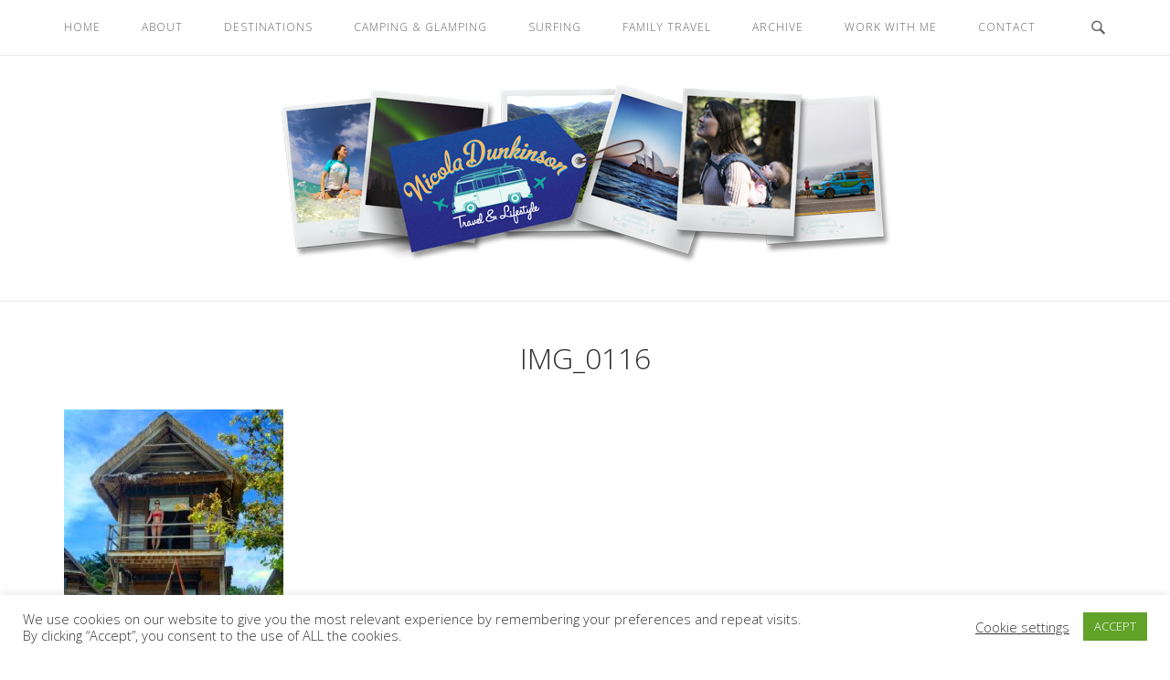

--- FILE ---
content_type: text/html; charset=UTF-8
request_url: https://www.nicoladunkinson.com/destinations/img_0116-3/
body_size: 23604
content:
<!DOCTYPE html>
<html lang="en-US">
<head>
<meta charset="UTF-8">
<meta name="viewport" content="width=device-width, initial-scale=1">
<link rel="profile" href="http://gmpg.org/xfn/11">
<link rel="pingback" href="https://www.nicoladunkinson.com/xmlrpc.php">

<meta name='robots' content='index, follow, max-image-preview:large, max-snippet:-1, max-video-preview:-1' />

	<!-- This site is optimized with the Yoast SEO plugin v26.6 - https://yoast.com/wordpress/plugins/seo/ -->
	<title>IMG_0116 | Nicola Dunkinson</title>
	<link rel="canonical" href="https://www.nicoladunkinson.com/destinations/img_0116-3/" />
	<meta property="og:locale" content="en_US" />
	<meta property="og:type" content="article" />
	<meta property="og:title" content="IMG_0116 | Nicola Dunkinson" />
	<meta property="og:url" content="https://www.nicoladunkinson.com/destinations/img_0116-3/" />
	<meta property="og:site_name" content="Nicola Dunkinson" />
	<meta property="article:publisher" content="https://www.facebook.com/nicolatravels/" />
	<meta property="og:image" content="https://www.nicoladunkinson.com/destinations/img_0116-3" />
	<meta property="og:image:width" content="780" />
	<meta property="og:image:height" content="975" />
	<meta property="og:image:type" content="image/jpeg" />
	<meta name="twitter:card" content="summary_large_image" />
	<meta name="twitter:site" content="@NDunkinson" />
	<script type="application/ld+json" class="yoast-schema-graph">{"@context":"https://schema.org","@graph":[{"@type":"WebPage","@id":"https://www.nicoladunkinson.com/destinations/img_0116-3/","url":"https://www.nicoladunkinson.com/destinations/img_0116-3/","name":"IMG_0116 | Nicola Dunkinson","isPartOf":{"@id":"https://www.nicoladunkinson.com/#website"},"primaryImageOfPage":{"@id":"https://www.nicoladunkinson.com/destinations/img_0116-3/#primaryimage"},"image":{"@id":"https://www.nicoladunkinson.com/destinations/img_0116-3/#primaryimage"},"thumbnailUrl":"https://www.nicoladunkinson.com/wp-content/uploads/2020/11/IMG_0116.jpg","datePublished":"2020-11-15T22:54:47+00:00","breadcrumb":{"@id":"https://www.nicoladunkinson.com/destinations/img_0116-3/#breadcrumb"},"inLanguage":"en-US","potentialAction":[{"@type":"ReadAction","target":["https://www.nicoladunkinson.com/destinations/img_0116-3/"]}]},{"@type":"ImageObject","inLanguage":"en-US","@id":"https://www.nicoladunkinson.com/destinations/img_0116-3/#primaryimage","url":"https://www.nicoladunkinson.com/wp-content/uploads/2020/11/IMG_0116.jpg","contentUrl":"https://www.nicoladunkinson.com/wp-content/uploads/2020/11/IMG_0116.jpg","width":780,"height":975},{"@type":"BreadcrumbList","@id":"https://www.nicoladunkinson.com/destinations/img_0116-3/#breadcrumb","itemListElement":[{"@type":"ListItem","position":1,"name":"Home","item":"https://www.nicoladunkinson.com/"},{"@type":"ListItem","position":2,"name":"Destinations","item":"https://www.nicoladunkinson.com/destinations/"},{"@type":"ListItem","position":3,"name":"IMG_0116"}]},{"@type":"WebSite","@id":"https://www.nicoladunkinson.com/#website","url":"https://www.nicoladunkinson.com/","name":"Nicola Dunkinson","description":"Freelance Travel and Lifestyle Writer","potentialAction":[{"@type":"SearchAction","target":{"@type":"EntryPoint","urlTemplate":"https://www.nicoladunkinson.com/?s={search_term_string}"},"query-input":{"@type":"PropertyValueSpecification","valueRequired":true,"valueName":"search_term_string"}}],"inLanguage":"en-US"}]}</script>
	<!-- / Yoast SEO plugin. -->


<link rel='dns-prefetch' href='//secure.gravatar.com' />
<link rel='dns-prefetch' href='//www.googletagmanager.com' />
<link rel='dns-prefetch' href='//stats.wp.com' />
<link rel='dns-prefetch' href='//fonts.googleapis.com' />
<link rel='dns-prefetch' href='//v0.wordpress.com' />
<link rel='dns-prefetch' href='//widgets.wp.com' />
<link rel='dns-prefetch' href='//s0.wp.com' />
<link rel='dns-prefetch' href='//0.gravatar.com' />
<link rel='dns-prefetch' href='//1.gravatar.com' />
<link rel='dns-prefetch' href='//2.gravatar.com' />
<link rel='preconnect' href='//c0.wp.com' />
<link rel="alternate" type="application/rss+xml" title="Nicola Dunkinson &raquo; Feed" href="https://www.nicoladunkinson.com/feed/" />
<link rel="alternate" type="application/rss+xml" title="Nicola Dunkinson &raquo; Comments Feed" href="https://www.nicoladunkinson.com/comments/feed/" />
<link rel="alternate" type="application/rss+xml" title="Nicola Dunkinson &raquo; IMG_0116 Comments Feed" href="https://www.nicoladunkinson.com/destinations/img_0116-3/feed/" />
<link rel="alternate" title="oEmbed (JSON)" type="application/json+oembed" href="https://www.nicoladunkinson.com/wp-json/oembed/1.0/embed?url=https%3A%2F%2Fwww.nicoladunkinson.com%2Fdestinations%2Fimg_0116-3%2F" />
<link rel="alternate" title="oEmbed (XML)" type="text/xml+oembed" href="https://www.nicoladunkinson.com/wp-json/oembed/1.0/embed?url=https%3A%2F%2Fwww.nicoladunkinson.com%2Fdestinations%2Fimg_0116-3%2F&#038;format=xml" />
		<!-- This site uses the Google Analytics by MonsterInsights plugin v9.11.0 - Using Analytics tracking - https://www.monsterinsights.com/ -->
							<script src="//www.googletagmanager.com/gtag/js?id=G-TMRFNDWCX6"  data-cfasync="false" data-wpfc-render="false" type="text/javascript" async></script>
			<script data-cfasync="false" data-wpfc-render="false" type="text/javascript">
				var mi_version = '9.11.0';
				var mi_track_user = true;
				var mi_no_track_reason = '';
								var MonsterInsightsDefaultLocations = {"page_location":"https:\/\/www.nicoladunkinson.com\/destinations\/img_0116-3\/"};
								if ( typeof MonsterInsightsPrivacyGuardFilter === 'function' ) {
					var MonsterInsightsLocations = (typeof MonsterInsightsExcludeQuery === 'object') ? MonsterInsightsPrivacyGuardFilter( MonsterInsightsExcludeQuery ) : MonsterInsightsPrivacyGuardFilter( MonsterInsightsDefaultLocations );
				} else {
					var MonsterInsightsLocations = (typeof MonsterInsightsExcludeQuery === 'object') ? MonsterInsightsExcludeQuery : MonsterInsightsDefaultLocations;
				}

								var disableStrs = [
										'ga-disable-G-TMRFNDWCX6',
									];

				/* Function to detect opted out users */
				function __gtagTrackerIsOptedOut() {
					for (var index = 0; index < disableStrs.length; index++) {
						if (document.cookie.indexOf(disableStrs[index] + '=true') > -1) {
							return true;
						}
					}

					return false;
				}

				/* Disable tracking if the opt-out cookie exists. */
				if (__gtagTrackerIsOptedOut()) {
					for (var index = 0; index < disableStrs.length; index++) {
						window[disableStrs[index]] = true;
					}
				}

				/* Opt-out function */
				function __gtagTrackerOptout() {
					for (var index = 0; index < disableStrs.length; index++) {
						document.cookie = disableStrs[index] + '=true; expires=Thu, 31 Dec 2099 23:59:59 UTC; path=/';
						window[disableStrs[index]] = true;
					}
				}

				if ('undefined' === typeof gaOptout) {
					function gaOptout() {
						__gtagTrackerOptout();
					}
				}
								window.dataLayer = window.dataLayer || [];

				window.MonsterInsightsDualTracker = {
					helpers: {},
					trackers: {},
				};
				if (mi_track_user) {
					function __gtagDataLayer() {
						dataLayer.push(arguments);
					}

					function __gtagTracker(type, name, parameters) {
						if (!parameters) {
							parameters = {};
						}

						if (parameters.send_to) {
							__gtagDataLayer.apply(null, arguments);
							return;
						}

						if (type === 'event') {
														parameters.send_to = monsterinsights_frontend.v4_id;
							var hookName = name;
							if (typeof parameters['event_category'] !== 'undefined') {
								hookName = parameters['event_category'] + ':' + name;
							}

							if (typeof MonsterInsightsDualTracker.trackers[hookName] !== 'undefined') {
								MonsterInsightsDualTracker.trackers[hookName](parameters);
							} else {
								__gtagDataLayer('event', name, parameters);
							}
							
						} else {
							__gtagDataLayer.apply(null, arguments);
						}
					}

					__gtagTracker('js', new Date());
					__gtagTracker('set', {
						'developer_id.dZGIzZG': true,
											});
					if ( MonsterInsightsLocations.page_location ) {
						__gtagTracker('set', MonsterInsightsLocations);
					}
										__gtagTracker('config', 'G-TMRFNDWCX6', {"forceSSL":"true"} );
										window.gtag = __gtagTracker;										(function () {
						/* https://developers.google.com/analytics/devguides/collection/analyticsjs/ */
						/* ga and __gaTracker compatibility shim. */
						var noopfn = function () {
							return null;
						};
						var newtracker = function () {
							return new Tracker();
						};
						var Tracker = function () {
							return null;
						};
						var p = Tracker.prototype;
						p.get = noopfn;
						p.set = noopfn;
						p.send = function () {
							var args = Array.prototype.slice.call(arguments);
							args.unshift('send');
							__gaTracker.apply(null, args);
						};
						var __gaTracker = function () {
							var len = arguments.length;
							if (len === 0) {
								return;
							}
							var f = arguments[len - 1];
							if (typeof f !== 'object' || f === null || typeof f.hitCallback !== 'function') {
								if ('send' === arguments[0]) {
									var hitConverted, hitObject = false, action;
									if ('event' === arguments[1]) {
										if ('undefined' !== typeof arguments[3]) {
											hitObject = {
												'eventAction': arguments[3],
												'eventCategory': arguments[2],
												'eventLabel': arguments[4],
												'value': arguments[5] ? arguments[5] : 1,
											}
										}
									}
									if ('pageview' === arguments[1]) {
										if ('undefined' !== typeof arguments[2]) {
											hitObject = {
												'eventAction': 'page_view',
												'page_path': arguments[2],
											}
										}
									}
									if (typeof arguments[2] === 'object') {
										hitObject = arguments[2];
									}
									if (typeof arguments[5] === 'object') {
										Object.assign(hitObject, arguments[5]);
									}
									if ('undefined' !== typeof arguments[1].hitType) {
										hitObject = arguments[1];
										if ('pageview' === hitObject.hitType) {
											hitObject.eventAction = 'page_view';
										}
									}
									if (hitObject) {
										action = 'timing' === arguments[1].hitType ? 'timing_complete' : hitObject.eventAction;
										hitConverted = mapArgs(hitObject);
										__gtagTracker('event', action, hitConverted);
									}
								}
								return;
							}

							function mapArgs(args) {
								var arg, hit = {};
								var gaMap = {
									'eventCategory': 'event_category',
									'eventAction': 'event_action',
									'eventLabel': 'event_label',
									'eventValue': 'event_value',
									'nonInteraction': 'non_interaction',
									'timingCategory': 'event_category',
									'timingVar': 'name',
									'timingValue': 'value',
									'timingLabel': 'event_label',
									'page': 'page_path',
									'location': 'page_location',
									'title': 'page_title',
									'referrer' : 'page_referrer',
								};
								for (arg in args) {
																		if (!(!args.hasOwnProperty(arg) || !gaMap.hasOwnProperty(arg))) {
										hit[gaMap[arg]] = args[arg];
									} else {
										hit[arg] = args[arg];
									}
								}
								return hit;
							}

							try {
								f.hitCallback();
							} catch (ex) {
							}
						};
						__gaTracker.create = newtracker;
						__gaTracker.getByName = newtracker;
						__gaTracker.getAll = function () {
							return [];
						};
						__gaTracker.remove = noopfn;
						__gaTracker.loaded = true;
						window['__gaTracker'] = __gaTracker;
					})();
									} else {
										console.log("");
					(function () {
						function __gtagTracker() {
							return null;
						}

						window['__gtagTracker'] = __gtagTracker;
						window['gtag'] = __gtagTracker;
					})();
									}
			</script>
							<!-- / Google Analytics by MonsterInsights -->
		<style id='wp-img-auto-sizes-contain-inline-css' type='text/css'>
img:is([sizes=auto i],[sizes^="auto," i]){contain-intrinsic-size:3000px 1500px}
/*# sourceURL=wp-img-auto-sizes-contain-inline-css */
</style>
<link rel='stylesheet' id='sbi_styles-css' href='https://www.nicoladunkinson.com/wp-content/plugins/instagram-feed/css/sbi-styles.min.css?ver=6.10.0' type='text/css' media='all' />
<link rel='stylesheet' id='unwind-parent-style-css' href='https://www.nicoladunkinson.com/wp-content/themes/siteorigin-unwind/style.css?ver=6.9' type='text/css' media='all' />
<link rel='stylesheet' id='unwind-child-style-css' href='https://www.nicoladunkinson.com/wp-content/themes/unwind-child/style.css?ver=6.9' type='text/css' media='all' />
<style id='wp-emoji-styles-inline-css' type='text/css'>

	img.wp-smiley, img.emoji {
		display: inline !important;
		border: none !important;
		box-shadow: none !important;
		height: 1em !important;
		width: 1em !important;
		margin: 0 0.07em !important;
		vertical-align: -0.1em !important;
		background: none !important;
		padding: 0 !important;
	}
/*# sourceURL=wp-emoji-styles-inline-css */
</style>
<style id='wp-block-library-inline-css' type='text/css'>
:root{--wp-block-synced-color:#7a00df;--wp-block-synced-color--rgb:122,0,223;--wp-bound-block-color:var(--wp-block-synced-color);--wp-editor-canvas-background:#ddd;--wp-admin-theme-color:#007cba;--wp-admin-theme-color--rgb:0,124,186;--wp-admin-theme-color-darker-10:#006ba1;--wp-admin-theme-color-darker-10--rgb:0,107,160.5;--wp-admin-theme-color-darker-20:#005a87;--wp-admin-theme-color-darker-20--rgb:0,90,135;--wp-admin-border-width-focus:2px}@media (min-resolution:192dpi){:root{--wp-admin-border-width-focus:1.5px}}.wp-element-button{cursor:pointer}:root .has-very-light-gray-background-color{background-color:#eee}:root .has-very-dark-gray-background-color{background-color:#313131}:root .has-very-light-gray-color{color:#eee}:root .has-very-dark-gray-color{color:#313131}:root .has-vivid-green-cyan-to-vivid-cyan-blue-gradient-background{background:linear-gradient(135deg,#00d084,#0693e3)}:root .has-purple-crush-gradient-background{background:linear-gradient(135deg,#34e2e4,#4721fb 50%,#ab1dfe)}:root .has-hazy-dawn-gradient-background{background:linear-gradient(135deg,#faaca8,#dad0ec)}:root .has-subdued-olive-gradient-background{background:linear-gradient(135deg,#fafae1,#67a671)}:root .has-atomic-cream-gradient-background{background:linear-gradient(135deg,#fdd79a,#004a59)}:root .has-nightshade-gradient-background{background:linear-gradient(135deg,#330968,#31cdcf)}:root .has-midnight-gradient-background{background:linear-gradient(135deg,#020381,#2874fc)}:root{--wp--preset--font-size--normal:16px;--wp--preset--font-size--huge:42px}.has-regular-font-size{font-size:1em}.has-larger-font-size{font-size:2.625em}.has-normal-font-size{font-size:var(--wp--preset--font-size--normal)}.has-huge-font-size{font-size:var(--wp--preset--font-size--huge)}.has-text-align-center{text-align:center}.has-text-align-left{text-align:left}.has-text-align-right{text-align:right}.has-fit-text{white-space:nowrap!important}#end-resizable-editor-section{display:none}.aligncenter{clear:both}.items-justified-left{justify-content:flex-start}.items-justified-center{justify-content:center}.items-justified-right{justify-content:flex-end}.items-justified-space-between{justify-content:space-between}.screen-reader-text{border:0;clip-path:inset(50%);height:1px;margin:-1px;overflow:hidden;padding:0;position:absolute;width:1px;word-wrap:normal!important}.screen-reader-text:focus{background-color:#ddd;clip-path:none;color:#444;display:block;font-size:1em;height:auto;left:5px;line-height:normal;padding:15px 23px 14px;text-decoration:none;top:5px;width:auto;z-index:100000}html :where(.has-border-color){border-style:solid}html :where([style*=border-top-color]){border-top-style:solid}html :where([style*=border-right-color]){border-right-style:solid}html :where([style*=border-bottom-color]){border-bottom-style:solid}html :where([style*=border-left-color]){border-left-style:solid}html :where([style*=border-width]){border-style:solid}html :where([style*=border-top-width]){border-top-style:solid}html :where([style*=border-right-width]){border-right-style:solid}html :where([style*=border-bottom-width]){border-bottom-style:solid}html :where([style*=border-left-width]){border-left-style:solid}html :where(img[class*=wp-image-]){height:auto;max-width:100%}:where(figure){margin:0 0 1em}html :where(.is-position-sticky){--wp-admin--admin-bar--position-offset:var(--wp-admin--admin-bar--height,0px)}@media screen and (max-width:600px){html :where(.is-position-sticky){--wp-admin--admin-bar--position-offset:0px}}

/*# sourceURL=wp-block-library-inline-css */
</style><style id='global-styles-inline-css' type='text/css'>
:root{--wp--preset--aspect-ratio--square: 1;--wp--preset--aspect-ratio--4-3: 4/3;--wp--preset--aspect-ratio--3-4: 3/4;--wp--preset--aspect-ratio--3-2: 3/2;--wp--preset--aspect-ratio--2-3: 2/3;--wp--preset--aspect-ratio--16-9: 16/9;--wp--preset--aspect-ratio--9-16: 9/16;--wp--preset--color--black: #000000;--wp--preset--color--cyan-bluish-gray: #abb8c3;--wp--preset--color--white: #ffffff;--wp--preset--color--pale-pink: #f78da7;--wp--preset--color--vivid-red: #cf2e2e;--wp--preset--color--luminous-vivid-orange: #ff6900;--wp--preset--color--luminous-vivid-amber: #fcb900;--wp--preset--color--light-green-cyan: #7bdcb5;--wp--preset--color--vivid-green-cyan: #00d084;--wp--preset--color--pale-cyan-blue: #8ed1fc;--wp--preset--color--vivid-cyan-blue: #0693e3;--wp--preset--color--vivid-purple: #9b51e0;--wp--preset--gradient--vivid-cyan-blue-to-vivid-purple: linear-gradient(135deg,rgb(6,147,227) 0%,rgb(155,81,224) 100%);--wp--preset--gradient--light-green-cyan-to-vivid-green-cyan: linear-gradient(135deg,rgb(122,220,180) 0%,rgb(0,208,130) 100%);--wp--preset--gradient--luminous-vivid-amber-to-luminous-vivid-orange: linear-gradient(135deg,rgb(252,185,0) 0%,rgb(255,105,0) 100%);--wp--preset--gradient--luminous-vivid-orange-to-vivid-red: linear-gradient(135deg,rgb(255,105,0) 0%,rgb(207,46,46) 100%);--wp--preset--gradient--very-light-gray-to-cyan-bluish-gray: linear-gradient(135deg,rgb(238,238,238) 0%,rgb(169,184,195) 100%);--wp--preset--gradient--cool-to-warm-spectrum: linear-gradient(135deg,rgb(74,234,220) 0%,rgb(151,120,209) 20%,rgb(207,42,186) 40%,rgb(238,44,130) 60%,rgb(251,105,98) 80%,rgb(254,248,76) 100%);--wp--preset--gradient--blush-light-purple: linear-gradient(135deg,rgb(255,206,236) 0%,rgb(152,150,240) 100%);--wp--preset--gradient--blush-bordeaux: linear-gradient(135deg,rgb(254,205,165) 0%,rgb(254,45,45) 50%,rgb(107,0,62) 100%);--wp--preset--gradient--luminous-dusk: linear-gradient(135deg,rgb(255,203,112) 0%,rgb(199,81,192) 50%,rgb(65,88,208) 100%);--wp--preset--gradient--pale-ocean: linear-gradient(135deg,rgb(255,245,203) 0%,rgb(182,227,212) 50%,rgb(51,167,181) 100%);--wp--preset--gradient--electric-grass: linear-gradient(135deg,rgb(202,248,128) 0%,rgb(113,206,126) 100%);--wp--preset--gradient--midnight: linear-gradient(135deg,rgb(2,3,129) 0%,rgb(40,116,252) 100%);--wp--preset--font-size--small: 13px;--wp--preset--font-size--medium: 20px;--wp--preset--font-size--large: 36px;--wp--preset--font-size--x-large: 42px;--wp--preset--spacing--20: 0.44rem;--wp--preset--spacing--30: 0.67rem;--wp--preset--spacing--40: 1rem;--wp--preset--spacing--50: 1.5rem;--wp--preset--spacing--60: 2.25rem;--wp--preset--spacing--70: 3.38rem;--wp--preset--spacing--80: 5.06rem;--wp--preset--shadow--natural: 6px 6px 9px rgba(0, 0, 0, 0.2);--wp--preset--shadow--deep: 12px 12px 50px rgba(0, 0, 0, 0.4);--wp--preset--shadow--sharp: 6px 6px 0px rgba(0, 0, 0, 0.2);--wp--preset--shadow--outlined: 6px 6px 0px -3px rgb(255, 255, 255), 6px 6px rgb(0, 0, 0);--wp--preset--shadow--crisp: 6px 6px 0px rgb(0, 0, 0);}:where(.is-layout-flex){gap: 0.5em;}:where(.is-layout-grid){gap: 0.5em;}body .is-layout-flex{display: flex;}.is-layout-flex{flex-wrap: wrap;align-items: center;}.is-layout-flex > :is(*, div){margin: 0;}body .is-layout-grid{display: grid;}.is-layout-grid > :is(*, div){margin: 0;}:where(.wp-block-columns.is-layout-flex){gap: 2em;}:where(.wp-block-columns.is-layout-grid){gap: 2em;}:where(.wp-block-post-template.is-layout-flex){gap: 1.25em;}:where(.wp-block-post-template.is-layout-grid){gap: 1.25em;}.has-black-color{color: var(--wp--preset--color--black) !important;}.has-cyan-bluish-gray-color{color: var(--wp--preset--color--cyan-bluish-gray) !important;}.has-white-color{color: var(--wp--preset--color--white) !important;}.has-pale-pink-color{color: var(--wp--preset--color--pale-pink) !important;}.has-vivid-red-color{color: var(--wp--preset--color--vivid-red) !important;}.has-luminous-vivid-orange-color{color: var(--wp--preset--color--luminous-vivid-orange) !important;}.has-luminous-vivid-amber-color{color: var(--wp--preset--color--luminous-vivid-amber) !important;}.has-light-green-cyan-color{color: var(--wp--preset--color--light-green-cyan) !important;}.has-vivid-green-cyan-color{color: var(--wp--preset--color--vivid-green-cyan) !important;}.has-pale-cyan-blue-color{color: var(--wp--preset--color--pale-cyan-blue) !important;}.has-vivid-cyan-blue-color{color: var(--wp--preset--color--vivid-cyan-blue) !important;}.has-vivid-purple-color{color: var(--wp--preset--color--vivid-purple) !important;}.has-black-background-color{background-color: var(--wp--preset--color--black) !important;}.has-cyan-bluish-gray-background-color{background-color: var(--wp--preset--color--cyan-bluish-gray) !important;}.has-white-background-color{background-color: var(--wp--preset--color--white) !important;}.has-pale-pink-background-color{background-color: var(--wp--preset--color--pale-pink) !important;}.has-vivid-red-background-color{background-color: var(--wp--preset--color--vivid-red) !important;}.has-luminous-vivid-orange-background-color{background-color: var(--wp--preset--color--luminous-vivid-orange) !important;}.has-luminous-vivid-amber-background-color{background-color: var(--wp--preset--color--luminous-vivid-amber) !important;}.has-light-green-cyan-background-color{background-color: var(--wp--preset--color--light-green-cyan) !important;}.has-vivid-green-cyan-background-color{background-color: var(--wp--preset--color--vivid-green-cyan) !important;}.has-pale-cyan-blue-background-color{background-color: var(--wp--preset--color--pale-cyan-blue) !important;}.has-vivid-cyan-blue-background-color{background-color: var(--wp--preset--color--vivid-cyan-blue) !important;}.has-vivid-purple-background-color{background-color: var(--wp--preset--color--vivid-purple) !important;}.has-black-border-color{border-color: var(--wp--preset--color--black) !important;}.has-cyan-bluish-gray-border-color{border-color: var(--wp--preset--color--cyan-bluish-gray) !important;}.has-white-border-color{border-color: var(--wp--preset--color--white) !important;}.has-pale-pink-border-color{border-color: var(--wp--preset--color--pale-pink) !important;}.has-vivid-red-border-color{border-color: var(--wp--preset--color--vivid-red) !important;}.has-luminous-vivid-orange-border-color{border-color: var(--wp--preset--color--luminous-vivid-orange) !important;}.has-luminous-vivid-amber-border-color{border-color: var(--wp--preset--color--luminous-vivid-amber) !important;}.has-light-green-cyan-border-color{border-color: var(--wp--preset--color--light-green-cyan) !important;}.has-vivid-green-cyan-border-color{border-color: var(--wp--preset--color--vivid-green-cyan) !important;}.has-pale-cyan-blue-border-color{border-color: var(--wp--preset--color--pale-cyan-blue) !important;}.has-vivid-cyan-blue-border-color{border-color: var(--wp--preset--color--vivid-cyan-blue) !important;}.has-vivid-purple-border-color{border-color: var(--wp--preset--color--vivid-purple) !important;}.has-vivid-cyan-blue-to-vivid-purple-gradient-background{background: var(--wp--preset--gradient--vivid-cyan-blue-to-vivid-purple) !important;}.has-light-green-cyan-to-vivid-green-cyan-gradient-background{background: var(--wp--preset--gradient--light-green-cyan-to-vivid-green-cyan) !important;}.has-luminous-vivid-amber-to-luminous-vivid-orange-gradient-background{background: var(--wp--preset--gradient--luminous-vivid-amber-to-luminous-vivid-orange) !important;}.has-luminous-vivid-orange-to-vivid-red-gradient-background{background: var(--wp--preset--gradient--luminous-vivid-orange-to-vivid-red) !important;}.has-very-light-gray-to-cyan-bluish-gray-gradient-background{background: var(--wp--preset--gradient--very-light-gray-to-cyan-bluish-gray) !important;}.has-cool-to-warm-spectrum-gradient-background{background: var(--wp--preset--gradient--cool-to-warm-spectrum) !important;}.has-blush-light-purple-gradient-background{background: var(--wp--preset--gradient--blush-light-purple) !important;}.has-blush-bordeaux-gradient-background{background: var(--wp--preset--gradient--blush-bordeaux) !important;}.has-luminous-dusk-gradient-background{background: var(--wp--preset--gradient--luminous-dusk) !important;}.has-pale-ocean-gradient-background{background: var(--wp--preset--gradient--pale-ocean) !important;}.has-electric-grass-gradient-background{background: var(--wp--preset--gradient--electric-grass) !important;}.has-midnight-gradient-background{background: var(--wp--preset--gradient--midnight) !important;}.has-small-font-size{font-size: var(--wp--preset--font-size--small) !important;}.has-medium-font-size{font-size: var(--wp--preset--font-size--medium) !important;}.has-large-font-size{font-size: var(--wp--preset--font-size--large) !important;}.has-x-large-font-size{font-size: var(--wp--preset--font-size--x-large) !important;}
/*# sourceURL=global-styles-inline-css */
</style>

<style id='classic-theme-styles-inline-css' type='text/css'>
/*! This file is auto-generated */
.wp-block-button__link{color:#fff;background-color:#32373c;border-radius:9999px;box-shadow:none;text-decoration:none;padding:calc(.667em + 2px) calc(1.333em + 2px);font-size:1.125em}.wp-block-file__button{background:#32373c;color:#fff;text-decoration:none}
/*# sourceURL=/wp-includes/css/classic-themes.min.css */
</style>
<link rel='stylesheet' id='cookie-law-info-css' href='https://www.nicoladunkinson.com/wp-content/plugins/cookie-law-info/legacy/public/css/cookie-law-info-public.css?ver=3.3.8' type='text/css' media='all' />
<link rel='stylesheet' id='cookie-law-info-gdpr-css' href='https://www.nicoladunkinson.com/wp-content/plugins/cookie-law-info/legacy/public/css/cookie-law-info-gdpr.css?ver=3.3.8' type='text/css' media='all' />
<link rel='stylesheet' id='siteorigin-unwind-style-css' href='https://www.nicoladunkinson.com/wp-content/themes/siteorigin-unwind/style.min.css?ver=1.9.20' type='text/css' media='all' />
<link rel='stylesheet' id='jetpack_likes-css' href='https://c0.wp.com/p/jetpack/15.3.1/modules/likes/style.css' type='text/css' media='all' />
<link rel='stylesheet' id='siteorigin-google-web-fonts-css' href='https://fonts.googleapis.com/css?family=Open+Sans%3A300&#038;ver=6.9#038;subset=latin&#038;display=block' type='text/css' media='all' />
<script type="text/javascript" src="https://www.nicoladunkinson.com/wp-content/plugins/google-analytics-for-wordpress/assets/js/frontend-gtag.min.js?ver=9.11.0" id="monsterinsights-frontend-script-js" async="async" data-wp-strategy="async"></script>
<script data-cfasync="false" data-wpfc-render="false" type="text/javascript" id='monsterinsights-frontend-script-js-extra'>/* <![CDATA[ */
var monsterinsights_frontend = {"js_events_tracking":"true","download_extensions":"doc,pdf,ppt,zip,xls,docx,pptx,xlsx","inbound_paths":"[]","home_url":"https:\/\/www.nicoladunkinson.com","hash_tracking":"false","v4_id":"G-TMRFNDWCX6"};/* ]]> */
</script>
<script type="text/javascript" src="https://c0.wp.com/c/6.9/wp-includes/js/jquery/jquery.min.js" id="jquery-core-js"></script>
<script type="text/javascript" src="https://c0.wp.com/c/6.9/wp-includes/js/jquery/jquery-migrate.min.js" id="jquery-migrate-js"></script>
<script type="text/javascript" id="cookie-law-info-js-extra">
/* <![CDATA[ */
var Cli_Data = {"nn_cookie_ids":[],"cookielist":[],"non_necessary_cookies":[],"ccpaEnabled":"","ccpaRegionBased":"","ccpaBarEnabled":"","strictlyEnabled":["necessary","obligatoire"],"ccpaType":"gdpr","js_blocking":"1","custom_integration":"","triggerDomRefresh":"","secure_cookies":""};
var cli_cookiebar_settings = {"animate_speed_hide":"500","animate_speed_show":"500","background":"#FFF","border":"#b1a6a6c2","border_on":"","button_1_button_colour":"#61a229","button_1_button_hover":"#4e8221","button_1_link_colour":"#fff","button_1_as_button":"1","button_1_new_win":"","button_2_button_colour":"#333","button_2_button_hover":"#292929","button_2_link_colour":"#444","button_2_as_button":"","button_2_hidebar":"","button_3_button_colour":"#3566bb","button_3_button_hover":"#2a5296","button_3_link_colour":"#fff","button_3_as_button":"1","button_3_new_win":"","button_4_button_colour":"#000","button_4_button_hover":"#000000","button_4_link_colour":"#333333","button_4_as_button":"","button_7_button_colour":"#61a229","button_7_button_hover":"#4e8221","button_7_link_colour":"#fff","button_7_as_button":"1","button_7_new_win":"","font_family":"inherit","header_fix":"","notify_animate_hide":"1","notify_animate_show":"","notify_div_id":"#cookie-law-info-bar","notify_position_horizontal":"right","notify_position_vertical":"bottom","scroll_close":"","scroll_close_reload":"","accept_close_reload":"","reject_close_reload":"","showagain_tab":"","showagain_background":"#fff","showagain_border":"#000","showagain_div_id":"#cookie-law-info-again","showagain_x_position":"100px","text":"#333333","show_once_yn":"","show_once":"10000","logging_on":"","as_popup":"","popup_overlay":"1","bar_heading_text":"","cookie_bar_as":"banner","popup_showagain_position":"bottom-right","widget_position":"left"};
var log_object = {"ajax_url":"https://www.nicoladunkinson.com/wp-admin/admin-ajax.php"};
//# sourceURL=cookie-law-info-js-extra
/* ]]> */
</script>
<script type="text/javascript" src="https://www.nicoladunkinson.com/wp-content/plugins/cookie-law-info/legacy/public/js/cookie-law-info-public.js?ver=3.3.8" id="cookie-law-info-js"></script>

<!-- Google tag (gtag.js) snippet added by Site Kit -->
<!-- Google Analytics snippet added by Site Kit -->
<script type="text/javascript" src="https://www.googletagmanager.com/gtag/js?id=GT-WB72QCV" id="google_gtagjs-js" async></script>
<script type="text/javascript" id="google_gtagjs-js-after">
/* <![CDATA[ */
window.dataLayer = window.dataLayer || [];function gtag(){dataLayer.push(arguments);}
gtag("set","linker",{"domains":["www.nicoladunkinson.com"]});
gtag("js", new Date());
gtag("set", "developer_id.dZTNiMT", true);
gtag("config", "GT-WB72QCV");
//# sourceURL=google_gtagjs-js-after
/* ]]> */
</script>
<link rel="https://api.w.org/" href="https://www.nicoladunkinson.com/wp-json/" /><link rel="alternate" title="JSON" type="application/json" href="https://www.nicoladunkinson.com/wp-json/wp/v2/media/8107" /><link rel="EditURI" type="application/rsd+xml" title="RSD" href="https://www.nicoladunkinson.com/xmlrpc.php?rsd" />
<meta name="generator" content="WordPress 6.9" />
<link rel='shortlink' href='https://wp.me/a6Xd90-26L' />

<meta property="gb:site:verify" content="12822.10303" />
<meta name="generator" content="Site Kit by Google 1.168.0" />        <script type="text/javascript">
            (function () {
                window.lsow_fs = {can_use_premium_code: false};
            })();
        </script>
        	<style>img#wpstats{display:none}</style>
						<style type="text/css" id="siteorigin-unwind-settings-custom" data-siteorigin-settings="true">
					/* style */ body,button,input,select,textarea { font-family: "Open Sans", sans-serif; font-weight: 300;  } h1,h2,h3,h4,h5,h6 { font-family: "Open Sans", sans-serif; font-weight: 300;  } blockquote { border-left: 3px solid #1f8ad1; }  table { font-family: "Open Sans", sans-serif; font-weight: 300;  }  .button,#page #infinite-handle span button,button,input[type=button],input[type=reset],input[type=submit],.woocommerce #respond input#submit,.woocommerce a.button,.woocommerce button.button,.woocommerce input.button,.woocommerce.single-product .cart button { font-family: "Open Sans", sans-serif; font-weight: 300;  } .button:hover,#page #infinite-handle span button:hover,button:hover,input[type=button]:hover,input[type=reset]:hover,input[type=submit]:hover,.woocommerce #respond input#submit:hover,.woocommerce a.button:hover,.woocommerce button.button:hover,.woocommerce input.button:hover,.woocommerce.single-product .cart button:hover { border-color: #1f8ad1; color: #1f8ad1; } .button:active,#page #infinite-handle span button:active,.button:focus,#page #infinite-handle span button:focus,button:active,button:focus,input[type=button]:active,input[type=button]:focus,input[type=reset]:active,input[type=reset]:focus,input[type=submit]:active,input[type=submit]:focus,.woocommerce #respond input#submit:active,.woocommerce #respond input#submit:focus,.woocommerce a.button:active,.woocommerce a.button:focus,.woocommerce button.button:active,.woocommerce button.button:focus,.woocommerce input.button:active,.woocommerce input.button:focus,.woocommerce.single-product .cart button:active,.woocommerce.single-product .cart button:focus { border-color: #1f8ad1; color: #1f8ad1; }   a { color: #1f8ad1; } a:hover,a:focus { color: #020099; } .main-navigation > div ul ul a { font-family: "Open Sans", sans-serif; font-weight: 300;  } .main-navigation > div li a { font-family: "Open Sans", sans-serif; font-weight: 300;  }     #mobile-navigation ul li a { font-family: "Open Sans", sans-serif; font-weight: 300;  }   .comment-navigation a:hover,.posts-navigation a:hover,.post-navigation a:hover { border-color: #1f8ad1; color: #1f8ad1; } .posts-navigation .nav-links,.comment-navigation .nav-links { font-family: {"font":"Open Sans","webfont":true,"category":"sans-serif","variant":"300","subset":"latin"} !important; }  .pagination .page-numbers:hover { background: #1f8ad1; border-color: #1f8ad1; }  .pagination .current { background: #1f8ad1; border-color: #1f8ad1; } .pagination .next,.pagination .prev { font-family: "Open Sans", sans-serif; font-weight: 300;  } .post-navigation { font-family: "Open Sans", sans-serif; font-weight: 300;  }  .post-navigation a:hover { color: #1f8ad1; } .post-navigation a .sub-title { font-family: "Open Sans", sans-serif; font-weight: 300;  } .breadcrumbs,.woocommerce .woocommerce-breadcrumb { font-family: "Open Sans", sans-serif; font-weight: 300;  }  .breadcrumbs a:hover,.woocommerce .woocommerce-breadcrumb a:hover { color: #1f8ad1; }    #secondary .widget a:hover,#colophon .widget a:hover,#masthead-widgets .widget a:hover { color: #1f8ad1; }    .widget #wp-calendar caption { font-family: "Open Sans", sans-serif; font-weight: 300;  } .calendar_wrap .wp-calendar-nav a { color: #1f8ad1; } .calendar_wrap .wp-calendar-nav a:hover { color: #020099; }       #page .widget_tag_cloud a:hover { background: #1f8ad1; border-color: #1f8ad1; } #masthead { margin-bottom: 40px; }    #masthead .site-branding { padding: 30px 0; } #masthead .site-branding .site-title { font-family: "Open Sans", sans-serif; font-weight: 300;  }  .header-design-4 #masthead .site-branding { padding: calc( 30px / 2) 0; } #masthead #masthead-widgets { margin: 30px auto; } #fullscreen-search h3 { font-family: "Open Sans", sans-serif; font-weight: 300;  }    .entry-meta { font-family: "Open Sans", sans-serif; font-weight: 300;  }  .entry-meta span a:hover { color: #1f8ad1; }   .more-link-wrapper .more-text { font-family: "Open Sans", sans-serif; font-weight: 300;  } .more-link:hover .more-text { border: 2px solid #1f8ad1; color: #1f8ad1; }   .page-links .post-page-numbers:hover,.page-links .post-page-numbers.current { border-color: #1f8ad1; color: #1f8ad1; }   .blog-layout-grid .archive-entry .entry-thumbnail .thumbnail-meta a,.blog-layout-grid .archive-entry .entry-thumbnail .thumbnail-meta span { font-family: "Open Sans", sans-serif; font-weight: 300;  } .blog-layout-grid .archive-entry .more-link .more-text { color: #1f8ad1; font-family: "Open Sans", sans-serif; font-weight: 300;  }  .blog-layout-masonry .archive-entry .entry-thumbnail .thumbnail-meta a,.blog-layout-masonry .archive-entry .entry-thumbnail .thumbnail-meta span { font-family: "Open Sans", sans-serif; font-weight: 300;  } .blog-layout-masonry .archive-entry .more-link .more-text { color: #1f8ad1; font-family: "Open Sans", sans-serif; font-weight: 300;  }  .blog-layout-alternate .archive-entry .entry-thumbnail .thumbnail-meta a,.blog-layout-alternate .archive-entry .entry-thumbnail .thumbnail-meta span { font-family: "Open Sans", sans-serif; font-weight: 300;  } .blog-layout-alternate .archive-entry .entry-content .more-link .more-text { color: #1f8ad1; font-family: "Open Sans", sans-serif; font-weight: 300;  }  .blog-layout-offset .archive-entry .entry-header .entry-time { font-family: "Open Sans", sans-serif; font-weight: 300;  }    .archive .container > .page-header,.search .container > .page-header { margin-bottom: 40px; } .archive .container > .page-header .page-title,.search .container > .page-header .page-title { font-family: "Open Sans", sans-serif; font-weight: 300;  }              .archive-project .entry-project-type { font-family: "Open Sans", sans-serif; font-weight: 300;  }   .jetpack-portfolio-shortcode .portfolio-entry-meta { font-family: "Open Sans", sans-serif; font-weight: 300;  }  .jetpack-portfolio-shortcode .portfolio-entry-meta a:hover { color: #1f8ad1; }      .comment-list li.comment .comment-reply-link { font-family: "Open Sans", sans-serif; font-weight: 300;  } .comment-list li.comment .comment-reply-link:hover { color: #1f8ad1; } .comment-reply-title #cancel-comment-reply-link { font-family: "Open Sans", sans-serif; font-weight: 300;  } .comment-reply-title #cancel-comment-reply-link:hover { color: #1f8ad1; }            @media screen and (max-width: 768px) { .main-navigation .menu-toggle { display: block; } .main-navigation > div, .main-navigation > div ul, .main-navigation .shopping-cart { display: none; } } @media screen and (min-width: 769px) { #mobile-navigation { display: none !important; } .main-navigation > div ul { display: block; } .main-navigation .shopping-cart { display: inline-block; } .main-navigation .menu-toggle { display: none; } }				</style>
						<style type="text/css" id="wp-custom-css">
			.site-info {
	display: none;
}
h1.sow-headline {
	font-size: 4.5em;
}		</style>
		<link rel='stylesheet' id='so-css-siteorigin-unwind-css' href='https://www.nicoladunkinson.com/wp-content/uploads/so-css/so-css-siteorigin-unwind.css?ver=1605217965' type='text/css' media='all' />
<link rel='stylesheet' id='sow-social-media-buttons-flat-fb344c7e4705-css' href='https://www.nicoladunkinson.com/wp-content/uploads/siteorigin-widgets/sow-social-media-buttons-flat-fb344c7e4705.css?ver=6.9' type='text/css' media='all' />
<link rel='stylesheet' id='siteorigin-widget-icon-font-fontawesome-css' href='https://www.nicoladunkinson.com/wp-content/plugins/so-widgets-bundle/icons/fontawesome/style.css?ver=6.9' type='text/css' media='all' />
<link rel='stylesheet' id='siteorigin-panels-front-css' href='https://www.nicoladunkinson.com/wp-content/plugins/siteorigin-panels/css/front-flex.min.css?ver=2.33.4' type='text/css' media='all' />
</head>

<body class="attachment wp-singular attachment-template-default attachmentid-8107 attachment-jpeg wp-theme-siteorigin-unwind wp-child-theme-unwind-child css3-animations header-design-1 no-js page-layout-default page-layout-hide-masthead page-layout-hide-footer-widgets sticky-menu">

<div id="page" class="hfeed site">
	<a class="skip-link screen-reader-text" href="#content">Skip to content</a>

			<header id="masthead" class="site-header">

			
			<div class="top-bar sticky-bar sticky-menu">
	<div class="container">

			<nav id="site-navigation" class="main-navigation">
							<button id="mobile-menu-button" class="menu-toggle" aria-controls="primary-menu" aria-expanded="false">				<svg version="1.1" class="svg-icon-menu" xmlns="http://www.w3.org/2000/svg" xmlns:xlink="http://www.w3.org/1999/xlink" width="27" height="32" viewBox="0 0 27 32">
					<path d="M27.429 24v2.286q0 0.464-0.339 0.804t-0.804 0.339h-25.143q-0.464 0-0.804-0.339t-0.339-0.804v-2.286q0-0.464 0.339-0.804t0.804-0.339h25.143q0.464 0 0.804 0.339t0.339 0.804zM27.429 14.857v2.286q0 0.464-0.339 0.804t-0.804 0.339h-25.143q-0.464 0-0.804-0.339t-0.339-0.804v-2.286q0-0.464 0.339-0.804t0.804-0.339h25.143q0.464 0 0.804 0.339t0.339 0.804zM27.429 5.714v2.286q0 0.464-0.339 0.804t-0.804 0.339h-25.143q-0.464 0-0.804-0.339t-0.339-0.804v-2.286q0-0.464 0.339-0.804t0.804-0.339h25.143q0.464 0 0.804 0.339t0.339 0.804z"></path>
				</svg>
			</button>
				<div class="menu-main-menu-container"><ul id="primary-menu" class="menu"><li id="menu-item-2893" class="menu-item menu-item-type-custom menu-item-object-custom menu-item-home menu-item-2893"><a href="https://www.nicoladunkinson.com/">Home</a></li>
<li id="menu-item-2894" class="menu-item menu-item-type-post_type menu-item-object-page menu-item-2894"><a href="https://www.nicoladunkinson.com/about/">About</a></li>
<li id="menu-item-8112" class="menu-item menu-item-type-post_type menu-item-object-page menu-item-8112"><a href="https://www.nicoladunkinson.com/destinations/">Destinations</a></li>
<li id="menu-item-7996" class="menu-item menu-item-type-post_type menu-item-object-page menu-item-7996"><a href="https://www.nicoladunkinson.com/camping-glamping/">Camping &#038; Glamping</a></li>
<li id="menu-item-7995" class="menu-item menu-item-type-post_type menu-item-object-page menu-item-7995"><a href="https://www.nicoladunkinson.com/surfing/">Surfing</a></li>
<li id="menu-item-7994" class="menu-item menu-item-type-post_type menu-item-object-page menu-item-7994"><a href="https://www.nicoladunkinson.com/family-travel/">Family Travel</a></li>
<li id="menu-item-7964" class="menu-item menu-item-type-post_type menu-item-object-page menu-item-7964"><a href="https://www.nicoladunkinson.com/blog/">Archive</a></li>
<li id="menu-item-7969" class="menu-item menu-item-type-post_type menu-item-object-page menu-item-7969"><a href="https://www.nicoladunkinson.com/work-with-me/">Work With Me</a></li>
<li id="menu-item-7973" class="menu-item menu-item-type-post_type menu-item-object-page menu-item-7973"><a href="https://www.nicoladunkinson.com/contact/">Contact</a></li>
</ul></div>			</nav><!-- #site-navigation -->
	<div id="mobile-navigation"></div>
	
		<div class="social-search">
													<button id="search-button" class="search-toggle" aria-label="Open Search">
					<span class="open">				<svg version="1.1" class="svg-icon-search" xmlns="http://www.w3.org/2000/svg" xmlns:xlink="http://www.w3.org/1999/xlink" width="32" height="32" viewBox="0 0 32 32">
					<path d="M20.943 4.619c-4.5-4.5-11.822-4.5-16.321 0-4.498 4.5-4.498 11.822 0 16.319 4.007 4.006 10.247 4.435 14.743 1.308 0.095 0.447 0.312 0.875 0.659 1.222l6.553 6.55c0.953 0.955 2.496 0.955 3.447 0 0.953-0.951 0.953-2.495 0-3.447l-6.553-6.551c-0.347-0.349-0.774-0.565-1.222-0.658 3.13-4.495 2.7-10.734-1.307-14.743zM18.874 18.871c-3.359 3.357-8.825 3.357-12.183 0-3.357-3.359-3.357-8.825 0-12.184 3.358-3.359 8.825-3.359 12.183 0s3.359 8.825 0 12.184z"></path>
				</svg>
			</span>
					<span class="close">				<svg version="1.1" class="svg-icon-close" xmlns="http://www.w3.org/2000/svg" width="15.56" height="15.562" viewBox="0 0 15.56 15.562">
					<path id="icon_close" data-name="icon close" class="cls-1" d="M1367.53,39.407l-2.12,2.121-5.66-5.657-5.66,5.657-2.12-2.121,5.66-5.657-5.66-5.657,2.12-2.122,5.66,5.657,5.66-5.657,2.12,2.122-5.66,5.657Z" transform="translate(-1351.97 -25.969)"/>
				</svg>
			</span>
				</button>
					</div>

	</div><!-- .container -->

			<div id="fullscreen-search">
			
<div class="container">
	<h3>Search Site</h3>
	<form id="fullscreen-search-form" method="get" action="https://www.nicoladunkinson.com">
		<input type="search" name="s" aria-label="Search for" placeholder="Type and hit enter to search" value="" />
		<button type="submit" aria-label="Search">
							<svg version="1.1" class="svg-icon-fullscreen-search" xmlns="http://www.w3.org/2000/svg" xmlns:xlink="http://www.w3.org/1999/xlink" width="32" height="32" viewBox="0 0 32 32">
					<path d="M20.943 4.619c-4.5-4.5-11.822-4.5-16.321 0-4.498 4.5-4.498 11.822 0 16.319 4.007 4.006 10.247 4.435 14.743 1.308 0.095 0.447 0.312 0.875 0.659 1.222l6.553 6.55c0.953 0.955 2.496 0.955 3.447 0 0.953-0.951 0.953-2.495 0-3.447l-6.553-6.551c-0.347-0.349-0.774-0.565-1.222-0.658 3.13-4.495 2.7-10.734-1.307-14.743zM18.874 18.871c-3.359 3.357-8.825 3.357-12.183 0-3.357-3.359-3.357-8.825 0-12.184 3.358-3.359 8.825-3.359 12.183 0s3.359 8.825 0 12.184z"></path>
				</svg>
										<svg version="1.1" class="svg-icon-search" xmlns="http://www.w3.org/2000/svg" xmlns:xlink="http://www.w3.org/1999/xlink" width="32" height="32" viewBox="0 0 32 32">
				  <path id="icon_loading" data-name="icon loading" class="cls-1" d="M13,26A13,13,0,1,1,26,13,13,13,0,0,1,13,26ZM13,4a9,9,0,1,0,4.88,16.551,1.925,1.925,0,0,1-.466-0.308l-5.656-5.657a2.006,2.006,0,0,1,0-2.828h0a2.006,2.006,0,0,1,2.828,0l5.656,5.657a1.926,1.926,0,0,1,.309.466A8.987,8.987,0,0,0,13,4Z"/>
				</svg>
						</button>
	</form>
</div><!-- .container -->
		</div>
	</div><!-- .top-bar -->

	<div class="container">
		<div class="site-branding">
			<a href="https://www.nicoladunkinson.com/" rel="home">
			<span class="screen-reader-text">Home</span><img width="691" height="200" src="https://www.nicoladunkinson.com/wp-content/uploads/2020/11/cropped-header.png" class="attachment-full size-full" alt="" decoding="async" fetchpriority="high" srcset="https://www.nicoladunkinson.com/wp-content/uploads/2020/11/cropped-header.png 691w, https://www.nicoladunkinson.com/wp-content/uploads/2020/11/cropped-header-300x87.png 300w" sizes="(max-width: 691px) 100vw, 691px" loading="eager" data-attachment-id="7944" data-permalink="https://www.nicoladunkinson.com/cropped-header/" data-orig-file="https://www.nicoladunkinson.com/wp-content/uploads/2020/11/cropped-header.png" data-orig-size="691,200" data-comments-opened="1" data-image-meta="{&quot;aperture&quot;:&quot;0&quot;,&quot;credit&quot;:&quot;&quot;,&quot;camera&quot;:&quot;&quot;,&quot;caption&quot;:&quot;&quot;,&quot;created_timestamp&quot;:&quot;0&quot;,&quot;copyright&quot;:&quot;&quot;,&quot;focal_length&quot;:&quot;0&quot;,&quot;iso&quot;:&quot;0&quot;,&quot;shutter_speed&quot;:&quot;0&quot;,&quot;title&quot;:&quot;&quot;,&quot;orientation&quot;:&quot;0&quot;}" data-image-title="cropped-header" data-image-description="" data-image-caption="" data-medium-file="https://www.nicoladunkinson.com/wp-content/uploads/2020/11/cropped-header-300x87.png" data-large-file="https://www.nicoladunkinson.com/wp-content/uploads/2020/11/cropped-header.png" /></a>					</div><!-- .site-branding -->
	</div><!-- .container -->

		</header><!-- #masthead -->
	
	<div id="content" class="site-content">
		<div class="container">

	
	<div id="primary" class="content-area">
		<main id="main" class="site-main">

			
<article id="post-8107" class="post-8107 attachment type-attachment status-inherit post">
			<header class="entry-header">
			<h1 class="entry-title">IMG_0116</h1>		</header><!-- .entry-header -->
	
	<div class="entry-content">
		<p class="attachment"><a href='https://www.nicoladunkinson.com/wp-content/uploads/2020/11/IMG_0116.jpg'><img decoding="async" width="240" height="300" src="https://www.nicoladunkinson.com/wp-content/uploads/2020/11/IMG_0116-240x300.jpg" class="attachment-medium size-medium" alt="" srcset="https://www.nicoladunkinson.com/wp-content/uploads/2020/11/IMG_0116-240x300.jpg 240w, https://www.nicoladunkinson.com/wp-content/uploads/2020/11/IMG_0116-768x960.jpg 768w, https://www.nicoladunkinson.com/wp-content/uploads/2020/11/IMG_0116.jpg 780w" sizes="(max-width: 240px) 100vw, 240px" data-attachment-id="8107" data-permalink="https://www.nicoladunkinson.com/destinations/img_0116-3/" data-orig-file="https://www.nicoladunkinson.com/wp-content/uploads/2020/11/IMG_0116.jpg" data-orig-size="780,975" data-comments-opened="1" data-image-meta="{&quot;aperture&quot;:&quot;0&quot;,&quot;credit&quot;:&quot;&quot;,&quot;camera&quot;:&quot;&quot;,&quot;caption&quot;:&quot;&quot;,&quot;created_timestamp&quot;:&quot;0&quot;,&quot;copyright&quot;:&quot;&quot;,&quot;focal_length&quot;:&quot;0&quot;,&quot;iso&quot;:&quot;0&quot;,&quot;shutter_speed&quot;:&quot;0&quot;,&quot;title&quot;:&quot;&quot;,&quot;orientation&quot;:&quot;1&quot;}" data-image-title="IMG_0116" data-image-description="" data-image-caption="" data-medium-file="https://www.nicoladunkinson.com/wp-content/uploads/2020/11/IMG_0116-240x300.jpg" data-large-file="https://www.nicoladunkinson.com/wp-content/uploads/2020/11/IMG_0116.jpg" /></a></p>
	</div><!-- .entry-content -->

</article><!-- #post-## -->

<div id="comments" class="comments-area">

		<div id="respond" class="comment-respond">
		<h3 id="reply-title" class="comment-reply-title">Leave a Reply <small><a rel="nofollow" id="cancel-comment-reply-link" href="/destinations/img_0116-3/#respond" style="display:none;">Cancel reply</a></small></h3><form action="https://www.nicoladunkinson.com/wp-comments-post.php" method="post" id="commentform" class="comment-form"><p class="comment-notes"><span id="email-notes">Your email address will not be published.</span> <span class="required-field-message">Required fields are marked <span class="required">*</span></span></p><p class="comment-form-comment"><label for="comment">Comment <span class="required">*</span></label> <textarea id="comment" name="comment" cols="45" rows="8" maxlength="65525" required></textarea></p><p class="comment-form-author"><label for="author">Name <span class="required">*</span></label> <input id="author" name="author" type="text" value="" size="30" maxlength="245" autocomplete="name" required /></p>
<p class="comment-form-email"><label for="email">Email <span class="required">*</span></label> <input id="email" name="email" type="email" value="" size="30" maxlength="100" aria-describedby="email-notes" autocomplete="email" required /></p>
<p class="comment-form-url"><label for="url">Website</label> <input id="url" name="url" type="url" value="" size="30" maxlength="200" autocomplete="url" /></p>
<p class="form-submit"><input name="submit" type="submit" id="submit" class="submit" value="Post Comment" /> <input type='hidden' name='comment_post_ID' value='8107' id='comment_post_ID' />
<input type='hidden' name='comment_parent' id='comment_parent' value='0' />
</p><p style="display: none;"><input type="hidden" id="akismet_comment_nonce" name="akismet_comment_nonce" value="ec1eb1d0ce" /></p><p style="display: none !important;" class="akismet-fields-container" data-prefix="ak_"><label>&#916;<textarea name="ak_hp_textarea" cols="45" rows="8" maxlength="100"></textarea></label><input type="hidden" id="ak_js_1" name="ak_js" value="185"/><script>document.getElementById( "ak_js_1" ).setAttribute( "value", ( new Date() ).getTime() );</script></p></form>	</div><!-- #respond -->
	<p class="akismet_comment_form_privacy_notice">This site uses Akismet to reduce spam. <a href="https://akismet.com/privacy/" target="_blank" rel="nofollow noopener">Learn how your comment data is processed.</a></p>
</div><!-- #comments -->

		</main><!-- #main -->
	</div><!-- #primary -->

		</div><!-- .container -->
	</div><!-- #content -->

	<footer id="colophon" class="site-footer footer-active-sidebar">

					<div class="container">
									<div class="widgets widgets-1" aria-label="Footer Sidebar">
						<aside id="siteorigin-panels-builder-2" class="widget widget_siteorigin-panels-builder"><div id="pl-w66e96b6169082"  class="panel-layout" ><div id="pg-w66e96b6169082-0"  class="panel-grid panel-has-style" ><div class="siteorigin-panels-stretch panel-row-style panel-row-style-for-w66e96b6169082-0" data-stretch-type="full-width-stretch" ><div id="pgc-w66e96b6169082-0-0"  class="panel-grid-cell" ><div id="panel-w66e96b6169082-0-0-0" class="so-panel widget widget_sow-social-media-buttons panel-first-child panel-last-child" data-index="0" ><div
			
			class="so-widget-sow-social-media-buttons so-widget-sow-social-media-buttons-flat-fb344c7e4705"
			
		>

<div class="social-media-button-container">
	
		<a 
		class="ow-button-hover sow-social-media-button-facebook-0 sow-social-media-button" title="Nicola Dunkinson on Facebook" aria-label="Nicola Dunkinson on Facebook" target="_blank" rel="noopener noreferrer" href="https://www.facebook.com/nicolatravels" 		>
			<span>
								<span class="sow-icon-fontawesome sow-fab" data-sow-icon="&#xf39e;"
		 
		aria-hidden="true"></span>							</span>
		</a>
	
		<a 
		class="ow-button-hover sow-social-media-button-pinterest-0 sow-social-media-button" title="Nicola Dunkinson on Pinterest" aria-label="Nicola Dunkinson on Pinterest" target="_blank" rel="noopener noreferrer" href="https://www.pinterest.co.uk/NicolaDunkinson/" 		>
			<span>
								<span class="sow-icon-fontawesome sow-fab" data-sow-icon="&#xf0d2;"
		 
		aria-hidden="true"></span>							</span>
		</a>
	
		<a 
		class="ow-button-hover sow-social-media-button-instagram-0 sow-social-media-button" title="Nicola Dunkinson on Instagram" aria-label="Nicola Dunkinson on Instagram" target="_blank" rel="noopener noreferrer" href="https://www.instagram.com/nicola_travels/" 		>
			<span>
								<span class="sow-icon-fontawesome sow-fab" data-sow-icon="&#xf16d;"
		 
		aria-hidden="true"></span>							</span>
		</a>
	
		<a 
		class="ow-button-hover sow-social-media-button-linkedin-0 sow-social-media-button" title="Nicola Dunkinson on Linkedin" aria-label="Nicola Dunkinson on Linkedin" target="_blank" rel="noopener noreferrer" href="https://www.linkedin.com/in/nicola-dunkinson-47248a47/" 		>
			<span>
								<span class="sow-icon-fontawesome sow-fab" data-sow-icon="&#xf0e1;"
		 
		aria-hidden="true"></span>							</span>
		</a>
	
		<a 
		class="ow-button-hover sow-social-media-button-vimeo-square-0 sow-social-media-button" title="Nicola Dunkinson on Vimeo Square" aria-label="Nicola Dunkinson on Vimeo Square" target="_blank" rel="noopener noreferrer" href="https://vimeo.com/nicoladunkinson" 		>
			<span>
								<span class="sow-icon-fontawesome sow-fab" data-sow-icon="&#xf194;"
		 
		aria-hidden="true"></span>							</span>
		</a>
	
		<a 
		class="ow-button-hover sow-social-media-button-youtube-0 sow-social-media-button" title="Nicola Dunkinson on Youtube" aria-label="Nicola Dunkinson on Youtube" target="_blank" rel="noopener noreferrer" href="https://www.youtube.com/channel/UCQZiSUXEa7LAczvfT50ltHQ" 		>
			<span>
								<span class="sow-icon-fontawesome sow-fab" data-sow-icon="&#xf167;"
		 
		aria-hidden="true"></span>							</span>
		</a>
	</div>
</div></div></div></div></div><div id="pg-w66e96b6169082-1"  class="panel-grid panel-has-style" ><div class="siteorigin-panels-stretch panel-row-style panel-row-style-for-w66e96b6169082-1" data-stretch-type="full-width-stretch" ><div id="pgc-w66e96b6169082-1-0"  class="panel-grid-cell" ><div id="panel-w66e96b6169082-1-0-0" class="so-panel widget widget_sow-editor panel-first-child panel-last-child" data-index="1" ><div
			
			class="so-widget-sow-editor so-widget-sow-editor-base"
			
		>
<div class="siteorigin-widget-tinymce textwidget">
	
<div id="sb_instagram"  class="sbi sbi_mob_col_1 sbi_tab_col_2 sbi_col_6" style="padding-bottom: 10px; width: 100%;"	 data-feedid="*1"  data-res="auto" data-cols="6" data-colsmobile="1" data-colstablet="2" data-num="6" data-nummobile="" data-item-padding="5"	 data-shortcode-atts="{}"  data-postid="8107" data-locatornonce="368692564a" data-imageaspectratio="1:1" data-sbi-flags="favorLocal,gdpr">
	
	<div id="sbi_images"  style="gap: 10px;">
		<div class="sbi_item sbi_type_video sbi_new sbi_transition"
	id="sbi_17879606232303705" data-date="1761484432">
	<div class="sbi_photo_wrap">
		<a class="sbi_photo" href="https://www.instagram.com/reel/DQRhDBzDbtS/" target="_blank" rel="noopener nofollow"
			data-full-res="https://scontent-lhr8-2.cdninstagram.com/v/t51.71878-15/572274105_830144576226418_5703425230861840754_n.jpg?stp=dst-jpg_e35_tt6&#038;_nc_cat=103&#038;ccb=7-5&#038;_nc_sid=18de74&#038;efg=eyJlZmdfdGFnIjoiQ0xJUFMuYmVzdF9pbWFnZV91cmxnZW4uQzMifQ%3D%3D&#038;_nc_ohc=8N2ZKeEpBbsQ7kNvwGzEQ3n&#038;_nc_oc=AdnKcMNK2Lnid4AD87nQbnBx0HIgE53MZxtEYZ0ImUjaj-UHyLwHKaiWvNzn7SWY-YA&#038;_nc_zt=23&#038;_nc_ht=scontent-lhr8-2.cdninstagram.com&#038;edm=AM6HXa8EAAAA&#038;_nc_gid=SG0T80t2ghMcCs4pNQABMw&#038;oh=00_AfnyAlLY0kiLBCGwGfR9qSFchH4M3_RrHIZF0QwACx6rxw&#038;oe=694D0884"
			data-img-src-set="{&quot;d&quot;:&quot;https:\/\/scontent-lhr8-2.cdninstagram.com\/v\/t51.71878-15\/572274105_830144576226418_5703425230861840754_n.jpg?stp=dst-jpg_e35_tt6&amp;_nc_cat=103&amp;ccb=7-5&amp;_nc_sid=18de74&amp;efg=eyJlZmdfdGFnIjoiQ0xJUFMuYmVzdF9pbWFnZV91cmxnZW4uQzMifQ%3D%3D&amp;_nc_ohc=8N2ZKeEpBbsQ7kNvwGzEQ3n&amp;_nc_oc=AdnKcMNK2Lnid4AD87nQbnBx0HIgE53MZxtEYZ0ImUjaj-UHyLwHKaiWvNzn7SWY-YA&amp;_nc_zt=23&amp;_nc_ht=scontent-lhr8-2.cdninstagram.com&amp;edm=AM6HXa8EAAAA&amp;_nc_gid=SG0T80t2ghMcCs4pNQABMw&amp;oh=00_AfnyAlLY0kiLBCGwGfR9qSFchH4M3_RrHIZF0QwACx6rxw&amp;oe=694D0884&quot;,&quot;150&quot;:&quot;https:\/\/scontent-lhr8-2.cdninstagram.com\/v\/t51.71878-15\/572274105_830144576226418_5703425230861840754_n.jpg?stp=dst-jpg_e35_tt6&amp;_nc_cat=103&amp;ccb=7-5&amp;_nc_sid=18de74&amp;efg=eyJlZmdfdGFnIjoiQ0xJUFMuYmVzdF9pbWFnZV91cmxnZW4uQzMifQ%3D%3D&amp;_nc_ohc=8N2ZKeEpBbsQ7kNvwGzEQ3n&amp;_nc_oc=AdnKcMNK2Lnid4AD87nQbnBx0HIgE53MZxtEYZ0ImUjaj-UHyLwHKaiWvNzn7SWY-YA&amp;_nc_zt=23&amp;_nc_ht=scontent-lhr8-2.cdninstagram.com&amp;edm=AM6HXa8EAAAA&amp;_nc_gid=SG0T80t2ghMcCs4pNQABMw&amp;oh=00_AfnyAlLY0kiLBCGwGfR9qSFchH4M3_RrHIZF0QwACx6rxw&amp;oe=694D0884&quot;,&quot;320&quot;:&quot;https:\/\/scontent-lhr8-2.cdninstagram.com\/v\/t51.71878-15\/572274105_830144576226418_5703425230861840754_n.jpg?stp=dst-jpg_e35_tt6&amp;_nc_cat=103&amp;ccb=7-5&amp;_nc_sid=18de74&amp;efg=eyJlZmdfdGFnIjoiQ0xJUFMuYmVzdF9pbWFnZV91cmxnZW4uQzMifQ%3D%3D&amp;_nc_ohc=8N2ZKeEpBbsQ7kNvwGzEQ3n&amp;_nc_oc=AdnKcMNK2Lnid4AD87nQbnBx0HIgE53MZxtEYZ0ImUjaj-UHyLwHKaiWvNzn7SWY-YA&amp;_nc_zt=23&amp;_nc_ht=scontent-lhr8-2.cdninstagram.com&amp;edm=AM6HXa8EAAAA&amp;_nc_gid=SG0T80t2ghMcCs4pNQABMw&amp;oh=00_AfnyAlLY0kiLBCGwGfR9qSFchH4M3_RrHIZF0QwACx6rxw&amp;oe=694D0884&quot;,&quot;640&quot;:&quot;https:\/\/scontent-lhr8-2.cdninstagram.com\/v\/t51.71878-15\/572274105_830144576226418_5703425230861840754_n.jpg?stp=dst-jpg_e35_tt6&amp;_nc_cat=103&amp;ccb=7-5&amp;_nc_sid=18de74&amp;efg=eyJlZmdfdGFnIjoiQ0xJUFMuYmVzdF9pbWFnZV91cmxnZW4uQzMifQ%3D%3D&amp;_nc_ohc=8N2ZKeEpBbsQ7kNvwGzEQ3n&amp;_nc_oc=AdnKcMNK2Lnid4AD87nQbnBx0HIgE53MZxtEYZ0ImUjaj-UHyLwHKaiWvNzn7SWY-YA&amp;_nc_zt=23&amp;_nc_ht=scontent-lhr8-2.cdninstagram.com&amp;edm=AM6HXa8EAAAA&amp;_nc_gid=SG0T80t2ghMcCs4pNQABMw&amp;oh=00_AfnyAlLY0kiLBCGwGfR9qSFchH4M3_RrHIZF0QwACx6rxw&amp;oe=694D0884&quot;}">
			<span class="sbi-screenreader">All aboard the Halloween Ghost Train! 
Ad | Invite</span>
						<svg style="color: rgba(255,255,255,1)" class="svg-inline--fa fa-play fa-w-14 sbi_playbtn" aria-label="Play" aria-hidden="true" data-fa-processed="" data-prefix="fa" data-icon="play" role="presentation" xmlns="http://www.w3.org/2000/svg" viewBox="0 0 448 512"><path fill="currentColor" d="M424.4 214.7L72.4 6.6C43.8-10.3 0 6.1 0 47.9V464c0 37.5 40.7 60.1 72.4 41.3l352-208c31.4-18.5 31.5-64.1 0-82.6z"></path></svg>			<img src="https://www.nicoladunkinson.com/wp-content/plugins/instagram-feed/img/placeholder.png" alt="All aboard the Halloween Ghost Train! 
Ad | Invite 

Yesterday we were invited to ride on the spooky Swanage Railway Ghost Train. 

We boarded at Norden and took an hour round trip to Swanage and back. The views of Corfe Castle gave an exciting and eerie backdrop which the kids loved, whilst we listened to spooky stories told by a friendly witch. They also loved the little Halloween themed freebies…

It’s on for the rest of half-term, so grab your Halloween costumes and go have some spooky fun! 

#swanagerailway #swanagesteamrailway #ghosttrain #swanagesteamtrain #bmthbloggers #halloween #halloweenindorset #visitdorset #dorset #halfterm #familyfunday #swanage" aria-hidden="true">
		</a>
	</div>
</div><div class="sbi_item sbi_type_carousel sbi_new sbi_transition"
	id="sbi_18532764625029184" data-date="1760887580">
	<div class="sbi_photo_wrap">
		<a class="sbi_photo" href="https://www.instagram.com/p/DP_uwhejNZZ/" target="_blank" rel="noopener nofollow"
			data-full-res="https://scontent-lhr6-1.cdninstagram.com/v/t51.82787-15/566030995_18548818177044627_4231116923355794488_n.jpg?stp=dst-jpg_e35_tt6&#038;_nc_cat=109&#038;ccb=7-5&#038;_nc_sid=18de74&#038;efg=eyJlZmdfdGFnIjoiQ0FST1VTRUxfSVRFTS5iZXN0X2ltYWdlX3VybGdlbi5DMyJ9&#038;_nc_ohc=o1_l_mk8ryoQ7kNvwECNeJt&#038;_nc_oc=Adkmcow3MMYtZw86O1OGRaeWXJODBkHYQUFB9n2zwgeDOoSlbFQmKyuJa3kIhQkEhQ8&#038;_nc_zt=23&#038;_nc_ht=scontent-lhr6-1.cdninstagram.com&#038;edm=AM6HXa8EAAAA&#038;_nc_gid=SG0T80t2ghMcCs4pNQABMw&#038;oh=00_AfmB0NElkodPV3yV2BOjdxAKXLaIUqnUYtKgBLoNKAik-Q&#038;oe=694D2E36"
			data-img-src-set="{&quot;d&quot;:&quot;https:\/\/scontent-lhr6-1.cdninstagram.com\/v\/t51.82787-15\/566030995_18548818177044627_4231116923355794488_n.jpg?stp=dst-jpg_e35_tt6&amp;_nc_cat=109&amp;ccb=7-5&amp;_nc_sid=18de74&amp;efg=eyJlZmdfdGFnIjoiQ0FST1VTRUxfSVRFTS5iZXN0X2ltYWdlX3VybGdlbi5DMyJ9&amp;_nc_ohc=o1_l_mk8ryoQ7kNvwECNeJt&amp;_nc_oc=Adkmcow3MMYtZw86O1OGRaeWXJODBkHYQUFB9n2zwgeDOoSlbFQmKyuJa3kIhQkEhQ8&amp;_nc_zt=23&amp;_nc_ht=scontent-lhr6-1.cdninstagram.com&amp;edm=AM6HXa8EAAAA&amp;_nc_gid=SG0T80t2ghMcCs4pNQABMw&amp;oh=00_AfmB0NElkodPV3yV2BOjdxAKXLaIUqnUYtKgBLoNKAik-Q&amp;oe=694D2E36&quot;,&quot;150&quot;:&quot;https:\/\/scontent-lhr6-1.cdninstagram.com\/v\/t51.82787-15\/566030995_18548818177044627_4231116923355794488_n.jpg?stp=dst-jpg_e35_tt6&amp;_nc_cat=109&amp;ccb=7-5&amp;_nc_sid=18de74&amp;efg=eyJlZmdfdGFnIjoiQ0FST1VTRUxfSVRFTS5iZXN0X2ltYWdlX3VybGdlbi5DMyJ9&amp;_nc_ohc=o1_l_mk8ryoQ7kNvwECNeJt&amp;_nc_oc=Adkmcow3MMYtZw86O1OGRaeWXJODBkHYQUFB9n2zwgeDOoSlbFQmKyuJa3kIhQkEhQ8&amp;_nc_zt=23&amp;_nc_ht=scontent-lhr6-1.cdninstagram.com&amp;edm=AM6HXa8EAAAA&amp;_nc_gid=SG0T80t2ghMcCs4pNQABMw&amp;oh=00_AfmB0NElkodPV3yV2BOjdxAKXLaIUqnUYtKgBLoNKAik-Q&amp;oe=694D2E36&quot;,&quot;320&quot;:&quot;https:\/\/scontent-lhr6-1.cdninstagram.com\/v\/t51.82787-15\/566030995_18548818177044627_4231116923355794488_n.jpg?stp=dst-jpg_e35_tt6&amp;_nc_cat=109&amp;ccb=7-5&amp;_nc_sid=18de74&amp;efg=eyJlZmdfdGFnIjoiQ0FST1VTRUxfSVRFTS5iZXN0X2ltYWdlX3VybGdlbi5DMyJ9&amp;_nc_ohc=o1_l_mk8ryoQ7kNvwECNeJt&amp;_nc_oc=Adkmcow3MMYtZw86O1OGRaeWXJODBkHYQUFB9n2zwgeDOoSlbFQmKyuJa3kIhQkEhQ8&amp;_nc_zt=23&amp;_nc_ht=scontent-lhr6-1.cdninstagram.com&amp;edm=AM6HXa8EAAAA&amp;_nc_gid=SG0T80t2ghMcCs4pNQABMw&amp;oh=00_AfmB0NElkodPV3yV2BOjdxAKXLaIUqnUYtKgBLoNKAik-Q&amp;oe=694D2E36&quot;,&quot;640&quot;:&quot;https:\/\/scontent-lhr6-1.cdninstagram.com\/v\/t51.82787-15\/566030995_18548818177044627_4231116923355794488_n.jpg?stp=dst-jpg_e35_tt6&amp;_nc_cat=109&amp;ccb=7-5&amp;_nc_sid=18de74&amp;efg=eyJlZmdfdGFnIjoiQ0FST1VTRUxfSVRFTS5iZXN0X2ltYWdlX3VybGdlbi5DMyJ9&amp;_nc_ohc=o1_l_mk8ryoQ7kNvwECNeJt&amp;_nc_oc=Adkmcow3MMYtZw86O1OGRaeWXJODBkHYQUFB9n2zwgeDOoSlbFQmKyuJa3kIhQkEhQ8&amp;_nc_zt=23&amp;_nc_ht=scontent-lhr6-1.cdninstagram.com&amp;edm=AM6HXa8EAAAA&amp;_nc_gid=SG0T80t2ghMcCs4pNQABMw&amp;oh=00_AfmB0NElkodPV3yV2BOjdxAKXLaIUqnUYtKgBLoNKAik-Q&amp;oe=694D2E36&quot;}">
			<span class="sbi-screenreader">Pumpkin Time! 🎃👻 @sunnyfieldsfarm 

🎃This is my fa</span>
			<svg class="svg-inline--fa fa-clone fa-w-16 sbi_lightbox_carousel_icon" aria-hidden="true" aria-label="Clone" data-fa-proƒcessed="" data-prefix="far" data-icon="clone" role="img" xmlns="http://www.w3.org/2000/svg" viewBox="0 0 512 512">
                    <path fill="currentColor" d="M464 0H144c-26.51 0-48 21.49-48 48v48H48c-26.51 0-48 21.49-48 48v320c0 26.51 21.49 48 48 48h320c26.51 0 48-21.49 48-48v-48h48c26.51 0 48-21.49 48-48V48c0-26.51-21.49-48-48-48zM362 464H54a6 6 0 0 1-6-6V150a6 6 0 0 1 6-6h42v224c0 26.51 21.49 48 48 48h224v42a6 6 0 0 1-6 6zm96-96H150a6 6 0 0 1-6-6V54a6 6 0 0 1 6-6h308a6 6 0 0 1 6 6v308a6 6 0 0 1-6 6z"></path>
                </svg>						<img src="https://www.nicoladunkinson.com/wp-content/plugins/instagram-feed/img/placeholder.png" alt="Pumpkin Time! 🎃👻 @sunnyfieldsfarm 

🎃This is my favourite place to visit in October… 10,000 pumpkins creating an incredible tribute to Ozzy Osborne. A spooky Glow Trail and the largest pumpkin ever grown! 

So many pumpkins, so many photo opportunities, great food and a DJ in the evenings. And when it gets dark the autumnal vibes get even better! 

#pumpkintime #halloween #october #sunnyfieldsfarm #southampton #pumpkinpicking #ozzyosbourne" aria-hidden="true">
		</a>
	</div>
</div><div class="sbi_item sbi_type_carousel sbi_new sbi_transition"
	id="sbi_17982494858748328" data-date="1759938233">
	<div class="sbi_photo_wrap">
		<a class="sbi_photo" href="https://www.instagram.com/p/DPjcBc_jCRB/" target="_blank" rel="noopener nofollow"
			data-full-res="https://scontent-lhr6-1.cdninstagram.com/v/t51.82787-15/563001600_18546041662044627_4959403124100997237_n.jpg?stp=dst-jpg_e35_tt6&#038;_nc_cat=102&#038;ccb=7-5&#038;_nc_sid=18de74&#038;efg=eyJlZmdfdGFnIjoiQ0FST1VTRUxfSVRFTS5iZXN0X2ltYWdlX3VybGdlbi5DMyJ9&#038;_nc_ohc=eDwHZKoogV4Q7kNvwFeG1F7&#038;_nc_oc=AdlzxNW24SikgBXvpWCNecp4UX9czS4KANXDFXi1Jvm4al6XQM4O-QCDR4DLnwZG8Jo&#038;_nc_zt=23&#038;_nc_ht=scontent-lhr6-1.cdninstagram.com&#038;edm=AM6HXa8EAAAA&#038;_nc_gid=SG0T80t2ghMcCs4pNQABMw&#038;oh=00_Afk64IIMsyEESULvKNSvIp9vLgYtb6MC5FI8i44H76e2Dw&#038;oe=694D136F"
			data-img-src-set="{&quot;d&quot;:&quot;https:\/\/scontent-lhr6-1.cdninstagram.com\/v\/t51.82787-15\/563001600_18546041662044627_4959403124100997237_n.jpg?stp=dst-jpg_e35_tt6&amp;_nc_cat=102&amp;ccb=7-5&amp;_nc_sid=18de74&amp;efg=eyJlZmdfdGFnIjoiQ0FST1VTRUxfSVRFTS5iZXN0X2ltYWdlX3VybGdlbi5DMyJ9&amp;_nc_ohc=eDwHZKoogV4Q7kNvwFeG1F7&amp;_nc_oc=AdlzxNW24SikgBXvpWCNecp4UX9czS4KANXDFXi1Jvm4al6XQM4O-QCDR4DLnwZG8Jo&amp;_nc_zt=23&amp;_nc_ht=scontent-lhr6-1.cdninstagram.com&amp;edm=AM6HXa8EAAAA&amp;_nc_gid=SG0T80t2ghMcCs4pNQABMw&amp;oh=00_Afk64IIMsyEESULvKNSvIp9vLgYtb6MC5FI8i44H76e2Dw&amp;oe=694D136F&quot;,&quot;150&quot;:&quot;https:\/\/scontent-lhr6-1.cdninstagram.com\/v\/t51.82787-15\/563001600_18546041662044627_4959403124100997237_n.jpg?stp=dst-jpg_e35_tt6&amp;_nc_cat=102&amp;ccb=7-5&amp;_nc_sid=18de74&amp;efg=eyJlZmdfdGFnIjoiQ0FST1VTRUxfSVRFTS5iZXN0X2ltYWdlX3VybGdlbi5DMyJ9&amp;_nc_ohc=eDwHZKoogV4Q7kNvwFeG1F7&amp;_nc_oc=AdlzxNW24SikgBXvpWCNecp4UX9czS4KANXDFXi1Jvm4al6XQM4O-QCDR4DLnwZG8Jo&amp;_nc_zt=23&amp;_nc_ht=scontent-lhr6-1.cdninstagram.com&amp;edm=AM6HXa8EAAAA&amp;_nc_gid=SG0T80t2ghMcCs4pNQABMw&amp;oh=00_Afk64IIMsyEESULvKNSvIp9vLgYtb6MC5FI8i44H76e2Dw&amp;oe=694D136F&quot;,&quot;320&quot;:&quot;https:\/\/scontent-lhr6-1.cdninstagram.com\/v\/t51.82787-15\/563001600_18546041662044627_4959403124100997237_n.jpg?stp=dst-jpg_e35_tt6&amp;_nc_cat=102&amp;ccb=7-5&amp;_nc_sid=18de74&amp;efg=eyJlZmdfdGFnIjoiQ0FST1VTRUxfSVRFTS5iZXN0X2ltYWdlX3VybGdlbi5DMyJ9&amp;_nc_ohc=eDwHZKoogV4Q7kNvwFeG1F7&amp;_nc_oc=AdlzxNW24SikgBXvpWCNecp4UX9czS4KANXDFXi1Jvm4al6XQM4O-QCDR4DLnwZG8Jo&amp;_nc_zt=23&amp;_nc_ht=scontent-lhr6-1.cdninstagram.com&amp;edm=AM6HXa8EAAAA&amp;_nc_gid=SG0T80t2ghMcCs4pNQABMw&amp;oh=00_Afk64IIMsyEESULvKNSvIp9vLgYtb6MC5FI8i44H76e2Dw&amp;oe=694D136F&quot;,&quot;640&quot;:&quot;https:\/\/scontent-lhr6-1.cdninstagram.com\/v\/t51.82787-15\/563001600_18546041662044627_4959403124100997237_n.jpg?stp=dst-jpg_e35_tt6&amp;_nc_cat=102&amp;ccb=7-5&amp;_nc_sid=18de74&amp;efg=eyJlZmdfdGFnIjoiQ0FST1VTRUxfSVRFTS5iZXN0X2ltYWdlX3VybGdlbi5DMyJ9&amp;_nc_ohc=eDwHZKoogV4Q7kNvwFeG1F7&amp;_nc_oc=AdlzxNW24SikgBXvpWCNecp4UX9czS4KANXDFXi1Jvm4al6XQM4O-QCDR4DLnwZG8Jo&amp;_nc_zt=23&amp;_nc_ht=scontent-lhr6-1.cdninstagram.com&amp;edm=AM6HXa8EAAAA&amp;_nc_gid=SG0T80t2ghMcCs4pNQABMw&amp;oh=00_Afk64IIMsyEESULvKNSvIp9vLgYtb6MC5FI8i44H76e2Dw&amp;oe=694D136F&quot;}">
			<span class="sbi-screenreader">Feeling all the autumnal vibes this weekend as we </span>
			<svg class="svg-inline--fa fa-clone fa-w-16 sbi_lightbox_carousel_icon" aria-hidden="true" aria-label="Clone" data-fa-proƒcessed="" data-prefix="far" data-icon="clone" role="img" xmlns="http://www.w3.org/2000/svg" viewBox="0 0 512 512">
                    <path fill="currentColor" d="M464 0H144c-26.51 0-48 21.49-48 48v48H48c-26.51 0-48 21.49-48 48v320c0 26.51 21.49 48 48 48h320c26.51 0 48-21.49 48-48v-48h48c26.51 0 48-21.49 48-48V48c0-26.51-21.49-48-48-48zM362 464H54a6 6 0 0 1-6-6V150a6 6 0 0 1 6-6h42v224c0 26.51 21.49 48 48 48h224v42a6 6 0 0 1-6 6zm96-96H150a6 6 0 0 1-6-6V54a6 6 0 0 1 6-6h308a6 6 0 0 1 6 6v308a6 6 0 0 1-6 6z"></path>
                </svg>						<img src="https://www.nicoladunkinson.com/wp-content/plugins/instagram-feed/img/placeholder.png" alt="Feeling all the autumnal vibes this weekend as we embraced the change of season with a visit to the Cat and Fiddle Farm. I love summer but there’s something about the change of season!

Pumpkin ice cream sundaes, pumpkin spiced hot chocolate, a stroll in the pumpkin fields and an absolutely brilliant Halloween themed show from @gladragproductions … I think I loved it more than the kids! 

#halloween #pumpkintime #catandfiddlefarm #spookyseason #pumpkinpatch #dorset #visitdorset #visitdorsetofficial #pumpkinpatchfun #pumpkin" aria-hidden="true">
		</a>
	</div>
</div><div class="sbi_item sbi_type_carousel sbi_new sbi_transition"
	id="sbi_17957547816004976" data-date="1758794096">
	<div class="sbi_photo_wrap">
		<a class="sbi_photo" href="https://www.instagram.com/p/DPBVwMWjXnL/" target="_blank" rel="noopener nofollow"
			data-full-res="https://scontent-lhr6-2.cdninstagram.com/v/t51.82787-15/553319100_18542845567044627_5892214264607056968_n.jpg?stp=dst-jpg_e35_tt6&#038;_nc_cat=100&#038;ccb=7-5&#038;_nc_sid=18de74&#038;efg=eyJlZmdfdGFnIjoiQ0FST1VTRUxfSVRFTS5iZXN0X2ltYWdlX3VybGdlbi5DMyJ9&#038;_nc_ohc=QSsX1H6sX1cQ7kNvwGHJEIr&#038;_nc_oc=Adl6NVdlm0TPTuX1STH5zEaqrr52N-T0Lq3HNOFYr6RXtQxTe4q0aBNVPamGNdyueN4&#038;_nc_zt=23&#038;_nc_ht=scontent-lhr6-2.cdninstagram.com&#038;edm=AM6HXa8EAAAA&#038;_nc_gid=SG0T80t2ghMcCs4pNQABMw&#038;oh=00_AfmrJv7OsklpGd6j8kqNDbc374lOePNAOIYfmBzb9KjSUg&#038;oe=694D1AA2"
			data-img-src-set="{&quot;d&quot;:&quot;https:\/\/scontent-lhr6-2.cdninstagram.com\/v\/t51.82787-15\/553319100_18542845567044627_5892214264607056968_n.jpg?stp=dst-jpg_e35_tt6&amp;_nc_cat=100&amp;ccb=7-5&amp;_nc_sid=18de74&amp;efg=eyJlZmdfdGFnIjoiQ0FST1VTRUxfSVRFTS5iZXN0X2ltYWdlX3VybGdlbi5DMyJ9&amp;_nc_ohc=QSsX1H6sX1cQ7kNvwGHJEIr&amp;_nc_oc=Adl6NVdlm0TPTuX1STH5zEaqrr52N-T0Lq3HNOFYr6RXtQxTe4q0aBNVPamGNdyueN4&amp;_nc_zt=23&amp;_nc_ht=scontent-lhr6-2.cdninstagram.com&amp;edm=AM6HXa8EAAAA&amp;_nc_gid=SG0T80t2ghMcCs4pNQABMw&amp;oh=00_AfmrJv7OsklpGd6j8kqNDbc374lOePNAOIYfmBzb9KjSUg&amp;oe=694D1AA2&quot;,&quot;150&quot;:&quot;https:\/\/scontent-lhr6-2.cdninstagram.com\/v\/t51.82787-15\/553319100_18542845567044627_5892214264607056968_n.jpg?stp=dst-jpg_e35_tt6&amp;_nc_cat=100&amp;ccb=7-5&amp;_nc_sid=18de74&amp;efg=eyJlZmdfdGFnIjoiQ0FST1VTRUxfSVRFTS5iZXN0X2ltYWdlX3VybGdlbi5DMyJ9&amp;_nc_ohc=QSsX1H6sX1cQ7kNvwGHJEIr&amp;_nc_oc=Adl6NVdlm0TPTuX1STH5zEaqrr52N-T0Lq3HNOFYr6RXtQxTe4q0aBNVPamGNdyueN4&amp;_nc_zt=23&amp;_nc_ht=scontent-lhr6-2.cdninstagram.com&amp;edm=AM6HXa8EAAAA&amp;_nc_gid=SG0T80t2ghMcCs4pNQABMw&amp;oh=00_AfmrJv7OsklpGd6j8kqNDbc374lOePNAOIYfmBzb9KjSUg&amp;oe=694D1AA2&quot;,&quot;320&quot;:&quot;https:\/\/scontent-lhr6-2.cdninstagram.com\/v\/t51.82787-15\/553319100_18542845567044627_5892214264607056968_n.jpg?stp=dst-jpg_e35_tt6&amp;_nc_cat=100&amp;ccb=7-5&amp;_nc_sid=18de74&amp;efg=eyJlZmdfdGFnIjoiQ0FST1VTRUxfSVRFTS5iZXN0X2ltYWdlX3VybGdlbi5DMyJ9&amp;_nc_ohc=QSsX1H6sX1cQ7kNvwGHJEIr&amp;_nc_oc=Adl6NVdlm0TPTuX1STH5zEaqrr52N-T0Lq3HNOFYr6RXtQxTe4q0aBNVPamGNdyueN4&amp;_nc_zt=23&amp;_nc_ht=scontent-lhr6-2.cdninstagram.com&amp;edm=AM6HXa8EAAAA&amp;_nc_gid=SG0T80t2ghMcCs4pNQABMw&amp;oh=00_AfmrJv7OsklpGd6j8kqNDbc374lOePNAOIYfmBzb9KjSUg&amp;oe=694D1AA2&quot;,&quot;640&quot;:&quot;https:\/\/scontent-lhr6-2.cdninstagram.com\/v\/t51.82787-15\/553319100_18542845567044627_5892214264607056968_n.jpg?stp=dst-jpg_e35_tt6&amp;_nc_cat=100&amp;ccb=7-5&amp;_nc_sid=18de74&amp;efg=eyJlZmdfdGFnIjoiQ0FST1VTRUxfSVRFTS5iZXN0X2ltYWdlX3VybGdlbi5DMyJ9&amp;_nc_ohc=QSsX1H6sX1cQ7kNvwGHJEIr&amp;_nc_oc=Adl6NVdlm0TPTuX1STH5zEaqrr52N-T0Lq3HNOFYr6RXtQxTe4q0aBNVPamGNdyueN4&amp;_nc_zt=23&amp;_nc_ht=scontent-lhr6-2.cdninstagram.com&amp;edm=AM6HXa8EAAAA&amp;_nc_gid=SG0T80t2ghMcCs4pNQABMw&amp;oh=00_AfmrJv7OsklpGd6j8kqNDbc374lOePNAOIYfmBzb9KjSUg&amp;oe=694D1AA2&quot;}">
			<span class="sbi-screenreader">Making the most of the September sunshine this wee</span>
			<svg class="svg-inline--fa fa-clone fa-w-16 sbi_lightbox_carousel_icon" aria-hidden="true" aria-label="Clone" data-fa-proƒcessed="" data-prefix="far" data-icon="clone" role="img" xmlns="http://www.w3.org/2000/svg" viewBox="0 0 512 512">
                    <path fill="currentColor" d="M464 0H144c-26.51 0-48 21.49-48 48v48H48c-26.51 0-48 21.49-48 48v320c0 26.51 21.49 48 48 48h320c26.51 0 48-21.49 48-48v-48h48c26.51 0 48-21.49 48-48V48c0-26.51-21.49-48-48-48zM362 464H54a6 6 0 0 1-6-6V150a6 6 0 0 1 6-6h42v224c0 26.51 21.49 48 48 48h224v42a6 6 0 0 1-6 6zm96-96H150a6 6 0 0 1-6-6V54a6 6 0 0 1 6-6h308a6 6 0 0 1 6 6v308a6 6 0 0 1-6 6z"></path>
                </svg>						<img src="https://www.nicoladunkinson.com/wp-content/plugins/instagram-feed/img/placeholder.png" alt="Making the most of the September sunshine this week with one last sunny paddleboard on the River Avon in Christchurch. Under bridges, past weeping willows and waving to cows grazing on the waters edge! 

I am definitely a fair weather paddle boarder so I’ll be hosing down the board today and packing it away until next summer… 😆

#standuppaddleboard #riverstour #standuppaddleboarduk #sup #riveravon #christchurch #christchurchuk #dorset #bournemouth #standuppaddleuk #lovexchurch #visitdorset #christchurchdorset #suplife #bestofbmth #paddleboardingadventures #paddleboardinguk #paddleboarding #wanderlust" aria-hidden="true">
		</a>
	</div>
</div><div class="sbi_item sbi_type_carousel sbi_new sbi_transition"
	id="sbi_17925412728105083" data-date="1758287067">
	<div class="sbi_photo_wrap">
		<a class="sbi_photo" href="https://www.instagram.com/p/DOyOrAgjTHX/" target="_blank" rel="noopener nofollow"
			data-full-res="https://scontent-lhr8-2.cdninstagram.com/v/t51.82787-15/551210175_18541588195044627_7479611190177931327_n.jpg?stp=dst-jpg_e35_tt6&#038;_nc_cat=101&#038;ccb=7-5&#038;_nc_sid=18de74&#038;efg=eyJlZmdfdGFnIjoiQ0FST1VTRUxfSVRFTS5iZXN0X2ltYWdlX3VybGdlbi5DMyJ9&#038;_nc_ohc=3U4OORMW3O8Q7kNvwEVzZ_y&#038;_nc_oc=AdkQdLv9xVqdkTiasB8TI2rYMcT7cbpojhXRbBP6p2OxSHZ_FOz4iZALkvutjbiWpW8&#038;_nc_zt=23&#038;_nc_ht=scontent-lhr8-2.cdninstagram.com&#038;edm=AM6HXa8EAAAA&#038;_nc_gid=SG0T80t2ghMcCs4pNQABMw&#038;oh=00_Afn0I0alJLIS7bF0GOUqMT0nRIdRr4eyBvaT7ob6nxBAoQ&#038;oe=694D32FF"
			data-img-src-set="{&quot;d&quot;:&quot;https:\/\/scontent-lhr8-2.cdninstagram.com\/v\/t51.82787-15\/551210175_18541588195044627_7479611190177931327_n.jpg?stp=dst-jpg_e35_tt6&amp;_nc_cat=101&amp;ccb=7-5&amp;_nc_sid=18de74&amp;efg=eyJlZmdfdGFnIjoiQ0FST1VTRUxfSVRFTS5iZXN0X2ltYWdlX3VybGdlbi5DMyJ9&amp;_nc_ohc=3U4OORMW3O8Q7kNvwEVzZ_y&amp;_nc_oc=AdkQdLv9xVqdkTiasB8TI2rYMcT7cbpojhXRbBP6p2OxSHZ_FOz4iZALkvutjbiWpW8&amp;_nc_zt=23&amp;_nc_ht=scontent-lhr8-2.cdninstagram.com&amp;edm=AM6HXa8EAAAA&amp;_nc_gid=SG0T80t2ghMcCs4pNQABMw&amp;oh=00_Afn0I0alJLIS7bF0GOUqMT0nRIdRr4eyBvaT7ob6nxBAoQ&amp;oe=694D32FF&quot;,&quot;150&quot;:&quot;https:\/\/scontent-lhr8-2.cdninstagram.com\/v\/t51.82787-15\/551210175_18541588195044627_7479611190177931327_n.jpg?stp=dst-jpg_e35_tt6&amp;_nc_cat=101&amp;ccb=7-5&amp;_nc_sid=18de74&amp;efg=eyJlZmdfdGFnIjoiQ0FST1VTRUxfSVRFTS5iZXN0X2ltYWdlX3VybGdlbi5DMyJ9&amp;_nc_ohc=3U4OORMW3O8Q7kNvwEVzZ_y&amp;_nc_oc=AdkQdLv9xVqdkTiasB8TI2rYMcT7cbpojhXRbBP6p2OxSHZ_FOz4iZALkvutjbiWpW8&amp;_nc_zt=23&amp;_nc_ht=scontent-lhr8-2.cdninstagram.com&amp;edm=AM6HXa8EAAAA&amp;_nc_gid=SG0T80t2ghMcCs4pNQABMw&amp;oh=00_Afn0I0alJLIS7bF0GOUqMT0nRIdRr4eyBvaT7ob6nxBAoQ&amp;oe=694D32FF&quot;,&quot;320&quot;:&quot;https:\/\/scontent-lhr8-2.cdninstagram.com\/v\/t51.82787-15\/551210175_18541588195044627_7479611190177931327_n.jpg?stp=dst-jpg_e35_tt6&amp;_nc_cat=101&amp;ccb=7-5&amp;_nc_sid=18de74&amp;efg=eyJlZmdfdGFnIjoiQ0FST1VTRUxfSVRFTS5iZXN0X2ltYWdlX3VybGdlbi5DMyJ9&amp;_nc_ohc=3U4OORMW3O8Q7kNvwEVzZ_y&amp;_nc_oc=AdkQdLv9xVqdkTiasB8TI2rYMcT7cbpojhXRbBP6p2OxSHZ_FOz4iZALkvutjbiWpW8&amp;_nc_zt=23&amp;_nc_ht=scontent-lhr8-2.cdninstagram.com&amp;edm=AM6HXa8EAAAA&amp;_nc_gid=SG0T80t2ghMcCs4pNQABMw&amp;oh=00_Afn0I0alJLIS7bF0GOUqMT0nRIdRr4eyBvaT7ob6nxBAoQ&amp;oe=694D32FF&quot;,&quot;640&quot;:&quot;https:\/\/scontent-lhr8-2.cdninstagram.com\/v\/t51.82787-15\/551210175_18541588195044627_7479611190177931327_n.jpg?stp=dst-jpg_e35_tt6&amp;_nc_cat=101&amp;ccb=7-5&amp;_nc_sid=18de74&amp;efg=eyJlZmdfdGFnIjoiQ0FST1VTRUxfSVRFTS5iZXN0X2ltYWdlX3VybGdlbi5DMyJ9&amp;_nc_ohc=3U4OORMW3O8Q7kNvwEVzZ_y&amp;_nc_oc=AdkQdLv9xVqdkTiasB8TI2rYMcT7cbpojhXRbBP6p2OxSHZ_FOz4iZALkvutjbiWpW8&amp;_nc_zt=23&amp;_nc_ht=scontent-lhr8-2.cdninstagram.com&amp;edm=AM6HXa8EAAAA&amp;_nc_gid=SG0T80t2ghMcCs4pNQABMw&amp;oh=00_Afn0I0alJLIS7bF0GOUqMT0nRIdRr4eyBvaT7ob6nxBAoQ&amp;oe=694D32FF&quot;}">
			<span class="sbi-screenreader">Postcards from 48 hours in Portugal…

🌍 We booked </span>
			<svg class="svg-inline--fa fa-clone fa-w-16 sbi_lightbox_carousel_icon" aria-hidden="true" aria-label="Clone" data-fa-proƒcessed="" data-prefix="far" data-icon="clone" role="img" xmlns="http://www.w3.org/2000/svg" viewBox="0 0 512 512">
                    <path fill="currentColor" d="M464 0H144c-26.51 0-48 21.49-48 48v48H48c-26.51 0-48 21.49-48 48v320c0 26.51 21.49 48 48 48h320c26.51 0 48-21.49 48-48v-48h48c26.51 0 48-21.49 48-48V48c0-26.51-21.49-48-48-48zM362 464H54a6 6 0 0 1-6-6V150a6 6 0 0 1 6-6h42v224c0 26.51 21.49 48 48 48h224v42a6 6 0 0 1-6 6zm96-96H150a6 6 0 0 1-6-6V54a6 6 0 0 1 6-6h308a6 6 0 0 1 6 6v308a6 6 0 0 1-6 6z"></path>
                </svg>						<img src="https://www.nicoladunkinson.com/wp-content/plugins/instagram-feed/img/placeholder.png" alt="Postcards from 48 hours in Portugal…

🌍 We booked our two night trip with @loveholidaysofficial for a weekend in the sun.

✈️ We flew from Bournemouth Airport early on a Friday landing in Faro at 9.30am with @jet2pics and back with @ryanair at 7.40pm on Sunday so we actually ended up with pretty much three whole days.

🧳 To keep the cost down we choose hand luggage only and went with just a backpack. I’ve never done this before but found a great backpack on Amazon that was the correct dimensions… apart from a mini panic trying to fit my souvenirs back in on the way home it worked out fine! 

🏨 We stayed @muthu_clube_praia_da_oura in Albufeira. The total cost was £340 each including our all inclusive stay, flights and transfers.

🌞 We spent the first day exploring and on the beach, the next day was a pool day and the final day we walked to the old town for souvenir shopping and a lovely lunch. The evenings were all about the buffet, hotel entertainment and amusing walks along ‘The Strip.’

🌴Albufeira was a lovely spot! It may not be for everyone and it wasn’t what people made me think it was… maybe in the height of the summer it’s a different place… but in September without the crowds and the sun shining it was a perfect mini break.

Such a dreamy way to spend the weekend and proud of myself for fitting everything in just a backpack!

#portugal #algarve #albufeira #visitportugal #visitalgarve #mgmmuthuhotels #bournemouthairport #flybournemouth #jet2pics #jet2 #ryanair #48hours #48hourtrip #48hoursinportugal" aria-hidden="true">
		</a>
	</div>
</div><div class="sbi_item sbi_type_video sbi_new sbi_transition"
	id="sbi_18018262559581713" data-date="1757418136">
	<div class="sbi_photo_wrap">
		<a class="sbi_photo" href="https://www.instagram.com/reel/DOYVLNNjbWi/" target="_blank" rel="noopener nofollow"
			data-full-res="https://scontent-lhr8-1.cdninstagram.com/v/t51.71878-15/544096779_2223232394862314_7309493748990787031_n.jpg?stp=dst-jpg_e35_tt6&#038;_nc_cat=111&#038;ccb=7-5&#038;_nc_sid=18de74&#038;efg=eyJlZmdfdGFnIjoiQ0xJUFMuYmVzdF9pbWFnZV91cmxnZW4uQzMifQ%3D%3D&#038;_nc_ohc=LrpuYmPHKSYQ7kNvwGKClm8&#038;_nc_oc=AdlKBcnW-1bgh-NuqBbXKAt6yGPENYJoVSn19QQ5NAwuc-9JkvP6asudSwWc-Ui5WDQ&#038;_nc_zt=23&#038;_nc_ht=scontent-lhr8-1.cdninstagram.com&#038;edm=AM6HXa8EAAAA&#038;_nc_gid=SG0T80t2ghMcCs4pNQABMw&#038;oh=00_AfnNQNWoUGT0FH0_NcZ-BGJKRVmug3f1bNbA3kFLtKk_og&#038;oe=694D192C"
			data-img-src-set="{&quot;d&quot;:&quot;https:\/\/scontent-lhr8-1.cdninstagram.com\/v\/t51.71878-15\/544096779_2223232394862314_7309493748990787031_n.jpg?stp=dst-jpg_e35_tt6&amp;_nc_cat=111&amp;ccb=7-5&amp;_nc_sid=18de74&amp;efg=eyJlZmdfdGFnIjoiQ0xJUFMuYmVzdF9pbWFnZV91cmxnZW4uQzMifQ%3D%3D&amp;_nc_ohc=LrpuYmPHKSYQ7kNvwGKClm8&amp;_nc_oc=AdlKBcnW-1bgh-NuqBbXKAt6yGPENYJoVSn19QQ5NAwuc-9JkvP6asudSwWc-Ui5WDQ&amp;_nc_zt=23&amp;_nc_ht=scontent-lhr8-1.cdninstagram.com&amp;edm=AM6HXa8EAAAA&amp;_nc_gid=SG0T80t2ghMcCs4pNQABMw&amp;oh=00_AfnNQNWoUGT0FH0_NcZ-BGJKRVmug3f1bNbA3kFLtKk_og&amp;oe=694D192C&quot;,&quot;150&quot;:&quot;https:\/\/scontent-lhr8-1.cdninstagram.com\/v\/t51.71878-15\/544096779_2223232394862314_7309493748990787031_n.jpg?stp=dst-jpg_e35_tt6&amp;_nc_cat=111&amp;ccb=7-5&amp;_nc_sid=18de74&amp;efg=eyJlZmdfdGFnIjoiQ0xJUFMuYmVzdF9pbWFnZV91cmxnZW4uQzMifQ%3D%3D&amp;_nc_ohc=LrpuYmPHKSYQ7kNvwGKClm8&amp;_nc_oc=AdlKBcnW-1bgh-NuqBbXKAt6yGPENYJoVSn19QQ5NAwuc-9JkvP6asudSwWc-Ui5WDQ&amp;_nc_zt=23&amp;_nc_ht=scontent-lhr8-1.cdninstagram.com&amp;edm=AM6HXa8EAAAA&amp;_nc_gid=SG0T80t2ghMcCs4pNQABMw&amp;oh=00_AfnNQNWoUGT0FH0_NcZ-BGJKRVmug3f1bNbA3kFLtKk_og&amp;oe=694D192C&quot;,&quot;320&quot;:&quot;https:\/\/scontent-lhr8-1.cdninstagram.com\/v\/t51.71878-15\/544096779_2223232394862314_7309493748990787031_n.jpg?stp=dst-jpg_e35_tt6&amp;_nc_cat=111&amp;ccb=7-5&amp;_nc_sid=18de74&amp;efg=eyJlZmdfdGFnIjoiQ0xJUFMuYmVzdF9pbWFnZV91cmxnZW4uQzMifQ%3D%3D&amp;_nc_ohc=LrpuYmPHKSYQ7kNvwGKClm8&amp;_nc_oc=AdlKBcnW-1bgh-NuqBbXKAt6yGPENYJoVSn19QQ5NAwuc-9JkvP6asudSwWc-Ui5WDQ&amp;_nc_zt=23&amp;_nc_ht=scontent-lhr8-1.cdninstagram.com&amp;edm=AM6HXa8EAAAA&amp;_nc_gid=SG0T80t2ghMcCs4pNQABMw&amp;oh=00_AfnNQNWoUGT0FH0_NcZ-BGJKRVmug3f1bNbA3kFLtKk_og&amp;oe=694D192C&quot;,&quot;640&quot;:&quot;https:\/\/scontent-lhr8-1.cdninstagram.com\/v\/t51.71878-15\/544096779_2223232394862314_7309493748990787031_n.jpg?stp=dst-jpg_e35_tt6&amp;_nc_cat=111&amp;ccb=7-5&amp;_nc_sid=18de74&amp;efg=eyJlZmdfdGFnIjoiQ0xJUFMuYmVzdF9pbWFnZV91cmxnZW4uQzMifQ%3D%3D&amp;_nc_ohc=LrpuYmPHKSYQ7kNvwGKClm8&amp;_nc_oc=AdlKBcnW-1bgh-NuqBbXKAt6yGPENYJoVSn19QQ5NAwuc-9JkvP6asudSwWc-Ui5WDQ&amp;_nc_zt=23&amp;_nc_ht=scontent-lhr8-1.cdninstagram.com&amp;edm=AM6HXa8EAAAA&amp;_nc_gid=SG0T80t2ghMcCs4pNQABMw&amp;oh=00_AfnNQNWoUGT0FH0_NcZ-BGJKRVmug3f1bNbA3kFLtKk_og&amp;oe=694D192C&quot;}">
			<span class="sbi-screenreader">48 hours in Portugal with just a backpack and a lo</span>
						<svg style="color: rgba(255,255,255,1)" class="svg-inline--fa fa-play fa-w-14 sbi_playbtn" aria-label="Play" aria-hidden="true" data-fa-processed="" data-prefix="fa" data-icon="play" role="presentation" xmlns="http://www.w3.org/2000/svg" viewBox="0 0 448 512"><path fill="currentColor" d="M424.4 214.7L72.4 6.6C43.8-10.3 0 6.1 0 47.9V464c0 37.5 40.7 60.1 72.4 41.3l352-208c31.4-18.5 31.5-64.1 0-82.6z"></path></svg>			<img src="https://www.nicoladunkinson.com/wp-content/plugins/instagram-feed/img/placeholder.png" alt="48 hours in Portugal with just a backpack and a lovely friend… ✈️☀️🍷🌴

We got an early flight from Bournemouth on Friday morning and landed in Portugal at 9.30am, transfer to hotel, had a stroll, lunch, beach, dinner. Saturday was a pool day, reading, catching some rays and snoozing in the shade. Sunday we spent exploring the old town, had a lovely lazy lunch with a glass of wine before heading to the airport for our evening flight home.

Such a dreamy way to spend the weekend and proud of myself for fitting everything in just a backpack!

#portugal #algarve #albufeira #visitportugal #visitalgarve #mgmmuthuhotels #bournemouthairport #flybournemouth #jet2pics #jet2 #ryanair #48hours #48hourtrip #48hoursinportugal" aria-hidden="true">
		</a>
	</div>
</div>	</div>

	<div id="sbi_load" >

	
			<span class="sbi_follow_btn" >
			<a target="_blank"
				rel="nofollow noopener"  href="https://www.instagram.com/nicola_travels/">
				<svg class="svg-inline--fa fa-instagram fa-w-14" aria-hidden="true" data-fa-processed="" aria-label="Instagram" data-prefix="fab" data-icon="instagram" role="img" viewBox="0 0 448 512">
                    <path fill="currentColor" d="M224.1 141c-63.6 0-114.9 51.3-114.9 114.9s51.3 114.9 114.9 114.9S339 319.5 339 255.9 287.7 141 224.1 141zm0 189.6c-41.1 0-74.7-33.5-74.7-74.7s33.5-74.7 74.7-74.7 74.7 33.5 74.7 74.7-33.6 74.7-74.7 74.7zm146.4-194.3c0 14.9-12 26.8-26.8 26.8-14.9 0-26.8-12-26.8-26.8s12-26.8 26.8-26.8 26.8 12 26.8 26.8zm76.1 27.2c-1.7-35.9-9.9-67.7-36.2-93.9-26.2-26.2-58-34.4-93.9-36.2-37-2.1-147.9-2.1-184.9 0-35.8 1.7-67.6 9.9-93.9 36.1s-34.4 58-36.2 93.9c-2.1 37-2.1 147.9 0 184.9 1.7 35.9 9.9 67.7 36.2 93.9s58 34.4 93.9 36.2c37 2.1 147.9 2.1 184.9 0 35.9-1.7 67.7-9.9 93.9-36.2 26.2-26.2 34.4-58 36.2-93.9 2.1-37 2.1-147.8 0-184.8zM398.8 388c-7.8 19.6-22.9 34.7-42.6 42.6-29.5 11.7-99.5 9-132.1 9s-102.7 2.6-132.1-9c-19.6-7.8-34.7-22.9-42.6-42.6-11.7-29.5-9-99.5-9-132.1s-2.6-102.7 9-132.1c7.8-19.6 22.9-34.7 42.6-42.6 29.5-11.7 99.5-9 132.1-9s102.7-2.6 132.1 9c19.6 7.8 34.7 22.9 42.6 42.6 11.7 29.5 9 99.5 9 132.1s2.7 102.7-9 132.1z"></path>
                </svg>				<span>Follow on Instagram</span>
			</a>
		</span>
	
</div>
		<span class="sbi_resized_image_data" data-feed-id="*1"
		  data-resized="{&quot;18018262559581713&quot;:{&quot;id&quot;:&quot;544096779_2223232394862314_7309493748990787031_n&quot;,&quot;ratio&quot;:&quot;0.56&quot;,&quot;sizes&quot;:{&quot;full&quot;:640,&quot;low&quot;:320,&quot;thumb&quot;:150},&quot;extension&quot;:&quot;.webp&quot;},&quot;17925412728105083&quot;:{&quot;id&quot;:&quot;551210175_18541588195044627_7479611190177931327_n&quot;,&quot;ratio&quot;:&quot;1.00&quot;,&quot;sizes&quot;:{&quot;full&quot;:640,&quot;low&quot;:320,&quot;thumb&quot;:150},&quot;extension&quot;:&quot;.webp&quot;},&quot;17957547816004976&quot;:{&quot;id&quot;:&quot;553319100_18542845567044627_5892214264607056968_n&quot;,&quot;ratio&quot;:&quot;0.75&quot;,&quot;sizes&quot;:{&quot;full&quot;:640,&quot;low&quot;:320,&quot;thumb&quot;:150},&quot;extension&quot;:&quot;.webp&quot;},&quot;17982494858748328&quot;:{&quot;id&quot;:&quot;563001600_18546041662044627_4959403124100997237_n&quot;,&quot;ratio&quot;:&quot;0.75&quot;,&quot;sizes&quot;:{&quot;full&quot;:640,&quot;low&quot;:320,&quot;thumb&quot;:150},&quot;extension&quot;:&quot;.webp&quot;},&quot;18532764625029184&quot;:{&quot;id&quot;:&quot;566030995_18548818177044627_4231116923355794488_n&quot;,&quot;ratio&quot;:&quot;0.75&quot;,&quot;sizes&quot;:{&quot;full&quot;:640,&quot;low&quot;:320,&quot;thumb&quot;:150},&quot;extension&quot;:&quot;.webp&quot;},&quot;17879606232303705&quot;:{&quot;id&quot;:&quot;572274105_830144576226418_5703425230861840754_n&quot;,&quot;ratio&quot;:&quot;0.56&quot;,&quot;sizes&quot;:{&quot;full&quot;:640,&quot;low&quot;:320,&quot;thumb&quot;:150},&quot;extension&quot;:&quot;.webp&quot;}}">
	</span>
	</div>


</div>
</div></div></div></div></div><div id="pg-w66e96b6169082-2"  class="panel-grid panel-no-style" ><div id="pgc-w66e96b6169082-2-0"  class="panel-grid-cell" ><div id="panel-w66e96b6169082-2-0-0" class="so-panel widget widget_sow-editor panel-first-child panel-last-child" data-index="2" ><div
			
			class="so-widget-sow-editor so-widget-sow-editor-base"
			
		>
<div class="siteorigin-widget-tinymce textwidget">
	<p style="text-align: center;">2024 © Nicola Dunkinson - Web by <a href="https://www.sarumtech.co.uk">Sarum Tech</a></p>
</div>
</div></div></div></div></div></aside>					</div>
								</div>
		
		<div class="site-info">
			<div class="container">
				<span>2025 &copy; Nicola Dunkinson</span><span><a class="privacy-policy-link" href="https://www.nicoladunkinson.com/privacy-policy/" rel="privacy-policy">Privacy Policy</a></span><span>Theme by <a href="https://siteorigin.com/">SiteOrigin</a></span>			</div><!-- .container -->
		</div><!-- .site-info -->
	</footer><!-- #colophon -->
</div><!-- #page -->


<script type="speculationrules">
{"prefetch":[{"source":"document","where":{"and":[{"href_matches":"/*"},{"not":{"href_matches":["/wp-*.php","/wp-admin/*","/wp-content/uploads/*","/wp-content/*","/wp-content/plugins/*","/wp-content/themes/unwind-child/*","/wp-content/themes/siteorigin-unwind/*","/*\\?(.+)"]}},{"not":{"selector_matches":"a[rel~=\"nofollow\"]"}},{"not":{"selector_matches":".no-prefetch, .no-prefetch a"}}]},"eagerness":"conservative"}]}
</script>
<!--googleoff: all--><div id="cookie-law-info-bar" data-nosnippet="true"><span><div class="cli-bar-container cli-style-v2"><div class="cli-bar-message">We use cookies on our website to give you the most relevant experience by remembering your preferences and repeat visits. By clicking “Accept”, you consent to the use of ALL the cookies.</div><div class="cli-bar-btn_container"><a role='button' class="cli_settings_button" style="margin:0px 10px 0px 5px">Cookie settings</a><a role='button' data-cli_action="accept" id="cookie_action_close_header" class="medium cli-plugin-button cli-plugin-main-button cookie_action_close_header cli_action_button wt-cli-accept-btn" style="display:inline-block">ACCEPT</a></div></div></span></div><div id="cookie-law-info-again" style="display:none" data-nosnippet="true"><span id="cookie_hdr_showagain">Manage consent</span></div><div class="cli-modal" data-nosnippet="true" id="cliSettingsPopup" tabindex="-1" role="dialog" aria-labelledby="cliSettingsPopup" aria-hidden="true">
  <div class="cli-modal-dialog" role="document">
	<div class="cli-modal-content cli-bar-popup">
		  <button type="button" class="cli-modal-close" id="cliModalClose">
			<svg class="" viewBox="0 0 24 24"><path d="M19 6.41l-1.41-1.41-5.59 5.59-5.59-5.59-1.41 1.41 5.59 5.59-5.59 5.59 1.41 1.41 5.59-5.59 5.59 5.59 1.41-1.41-5.59-5.59z"></path><path d="M0 0h24v24h-24z" fill="none"></path></svg>
			<span class="wt-cli-sr-only">Close</span>
		  </button>
		  <div class="cli-modal-body">
			<div class="cli-container-fluid cli-tab-container">
	<div class="cli-row">
		<div class="cli-col-12 cli-align-items-stretch cli-px-0">
			<div class="cli-privacy-overview">
				<h4>Privacy Overview</h4>				<div class="cli-privacy-content">
					<div class="cli-privacy-content-text">This website uses cookies to improve your experience while you navigate through the website. Out of these, the cookies that are categorized as necessary are stored on your browser as they are essential for the working of basic functionalities of the website. We also use third-party cookies that help us analyze and understand how you use this website. These cookies will be stored in your browser only with your consent. You also have the option to opt-out of these cookies. But opting out of some of these cookies may affect your browsing experience.</div>
				</div>
				<a class="cli-privacy-readmore" aria-label="Show more" role="button" data-readmore-text="Show more" data-readless-text="Show less"></a>			</div>
		</div>
		<div class="cli-col-12 cli-align-items-stretch cli-px-0 cli-tab-section-container">
												<div class="cli-tab-section">
						<div class="cli-tab-header">
							<a role="button" tabindex="0" class="cli-nav-link cli-settings-mobile" data-target="necessary" data-toggle="cli-toggle-tab">
								Necessary							</a>
															<div class="wt-cli-necessary-checkbox">
									<input type="checkbox" class="cli-user-preference-checkbox"  id="wt-cli-checkbox-necessary" data-id="checkbox-necessary" checked="checked"  />
									<label class="form-check-label" for="wt-cli-checkbox-necessary">Necessary</label>
								</div>
								<span class="cli-necessary-caption">Always Enabled</span>
													</div>
						<div class="cli-tab-content">
							<div class="cli-tab-pane cli-fade" data-id="necessary">
								<div class="wt-cli-cookie-description">
									Necessary cookies are absolutely essential for the website to function properly. This category only includes cookies that ensures basic functionalities and security features of the website. These cookies do not store any personal information.								</div>
							</div>
						</div>
					</div>
																	<div class="cli-tab-section">
						<div class="cli-tab-header">
							<a role="button" tabindex="0" class="cli-nav-link cli-settings-mobile" data-target="non-necessary" data-toggle="cli-toggle-tab">
								Non-necessary							</a>
															<div class="cli-switch">
									<input type="checkbox" id="wt-cli-checkbox-non-necessary" class="cli-user-preference-checkbox"  data-id="checkbox-non-necessary" checked='checked' />
									<label for="wt-cli-checkbox-non-necessary" class="cli-slider" data-cli-enable="Enabled" data-cli-disable="Disabled"><span class="wt-cli-sr-only">Non-necessary</span></label>
								</div>
													</div>
						<div class="cli-tab-content">
							<div class="cli-tab-pane cli-fade" data-id="non-necessary">
								<div class="wt-cli-cookie-description">
									Any cookies that may not be particularly necessary for the website to function and is used specifically to collect user personal data via analytics, ads, other embedded contents are termed as non-necessary cookies. It is mandatory to procure user consent prior to running these cookies on your website.								</div>
							</div>
						</div>
					</div>
										</div>
	</div>
</div>
		  </div>
		  <div class="cli-modal-footer">
			<div class="wt-cli-element cli-container-fluid cli-tab-container">
				<div class="cli-row">
					<div class="cli-col-12 cli-align-items-stretch cli-px-0">
						<div class="cli-tab-footer wt-cli-privacy-overview-actions">
						
															<a id="wt-cli-privacy-save-btn" role="button" tabindex="0" data-cli-action="accept" class="wt-cli-privacy-btn cli_setting_save_button wt-cli-privacy-accept-btn cli-btn">SAVE &amp; ACCEPT</a>
													</div>
						
					</div>
				</div>
			</div>
		</div>
	</div>
  </div>
</div>
<div class="cli-modal-backdrop cli-fade cli-settings-overlay"></div>
<div class="cli-modal-backdrop cli-fade cli-popupbar-overlay"></div>
<!--googleon: all-->			<script>
				// Used by Gallery Custom Links to handle tenacious Lightboxes
				//jQuery(document).ready(function () {

					function mgclInit() {
						
						// In jQuery:
						// if (jQuery.fn.off) {
						// 	jQuery('.no-lightbox, .no-lightbox img').off('click'); // jQuery 1.7+
						// }
						// else {
						// 	jQuery('.no-lightbox, .no-lightbox img').unbind('click'); // < jQuery 1.7
						// }

						// 2022/10/24: In Vanilla JS
						var elements = document.querySelectorAll('.no-lightbox, .no-lightbox img');
						for (var i = 0; i < elements.length; i++) {
						 	elements[i].onclick = null;
						}


						// In jQuery:
						//jQuery('a.no-lightbox').click(mgclOnClick);

						// 2022/10/24: In Vanilla JS:
						var elements = document.querySelectorAll('a.no-lightbox');
						for (var i = 0; i < elements.length; i++) {
						 	elements[i].onclick = mgclOnClick;
						}

						// in jQuery:
						// if (jQuery.fn.off) {
						// 	jQuery('a.set-target').off('click'); // jQuery 1.7+
						// }
						// else {
						// 	jQuery('a.set-target').unbind('click'); // < jQuery 1.7
						// }
						// jQuery('a.set-target').click(mgclOnClick);

						// 2022/10/24: In Vanilla JS:
						var elements = document.querySelectorAll('a.set-target');
						for (var i = 0; i < elements.length; i++) {
						 	elements[i].onclick = mgclOnClick;
						}
					}

					function mgclOnClick() {
						if (!this.target || this.target == '' || this.target == '_self')
							window.location = this.href;
						else
							window.open(this.href,this.target);
						return false;
					}

					// From WP Gallery Custom Links
					// Reduce the number of  conflicting lightboxes
					function mgclAddLoadEvent(func) {
						var oldOnload = window.onload;
						if (typeof window.onload != 'function') {
							window.onload = func;
						} else {
							window.onload = function() {
								oldOnload();
								func();
							}
						}
					}

					mgclAddLoadEvent(mgclInit);
					mgclInit();

				//});
			</script>
		<!-- Instagram Feed JS -->
<script type="text/javascript">
var sbiajaxurl = "https://www.nicoladunkinson.com/wp-admin/admin-ajax.php";
</script>
<style media="all" id="siteorigin-panels-layouts-footer">/* Layout w66e96b6169082 */ #pgc-w66e96b6169082-0-0 , #pgc-w66e96b6169082-1-0 , #pgc-w66e96b6169082-2-0 { width:100%;width:calc(100% - ( 0 * 30px ) ) } #pg-w66e96b6169082-0 , #pg-w66e96b6169082-1 , #pl-w66e96b6169082 .so-panel { margin-bottom:30px } #pl-w66e96b6169082 .so-panel:last-of-type { margin-bottom:0px } #pg-w66e96b6169082-0.panel-has-style > .panel-row-style, #pg-w66e96b6169082-0.panel-no-style , #pg-w66e96b6169082-1.panel-has-style > .panel-row-style, #pg-w66e96b6169082-1.panel-no-style , #pg-w66e96b6169082-2.panel-has-style > .panel-row-style, #pg-w66e96b6169082-2.panel-no-style { -webkit-align-items:flex-start;align-items:flex-start } @media (max-width:780px){ #pg-w66e96b6169082-0.panel-no-style, #pg-w66e96b6169082-0.panel-has-style > .panel-row-style, #pg-w66e96b6169082-0 , #pg-w66e96b6169082-1.panel-no-style, #pg-w66e96b6169082-1.panel-has-style > .panel-row-style, #pg-w66e96b6169082-1 , #pg-w66e96b6169082-2.panel-no-style, #pg-w66e96b6169082-2.panel-has-style > .panel-row-style, #pg-w66e96b6169082-2 { -webkit-flex-direction:column;-ms-flex-direction:column;flex-direction:column } #pg-w66e96b6169082-0 > .panel-grid-cell , #pg-w66e96b6169082-0 > .panel-row-style > .panel-grid-cell , #pg-w66e96b6169082-1 > .panel-grid-cell , #pg-w66e96b6169082-1 > .panel-row-style > .panel-grid-cell , #pg-w66e96b6169082-2 > .panel-grid-cell , #pg-w66e96b6169082-2 > .panel-row-style > .panel-grid-cell { width:100%;margin-right:0 } #pl-w66e96b6169082 .panel-grid-cell { padding:0 } #pl-w66e96b6169082 .panel-grid .panel-grid-cell-empty { display:none } #pl-w66e96b6169082 .panel-grid .panel-grid-cell-mobile-last { margin-bottom:0px }  } </style><script type="text/javascript" id="jetpack-portfolio-theme-supports-js-after">
/* <![CDATA[ */
const jetpack_portfolio_theme_supports = false
//# sourceURL=jetpack-portfolio-theme-supports-js-after
/* ]]> */
</script>
<script type="text/javascript" id="lsow-frontend-scripts-js-extra">
/* <![CDATA[ */
var lsow_settings = {"mobile_width":"780","custom_css":""};
//# sourceURL=lsow-frontend-scripts-js-extra
/* ]]> */
</script>
<script type="text/javascript" src="https://www.nicoladunkinson.com/wp-content/plugins/livemesh-siteorigin-widgets/assets/js/lsow-frontend.min.js?ver=3.9.2" id="lsow-frontend-scripts-js"></script>
<script type="text/javascript" src="https://www.nicoladunkinson.com/wp-content/themes/siteorigin-unwind/js/jquery.fitvids.min.js?ver=1.1" id="jquery-fitvids-js"></script>
<script type="text/javascript" src="https://www.nicoladunkinson.com/wp-content/themes/siteorigin-unwind/js/unwind.min.js?ver=1.9.20" id="siteorigin-unwind-script-js"></script>
<script type="text/javascript" src="https://www.nicoladunkinson.com/wp-content/themes/siteorigin-unwind/js/skip-link-focus-fix.min.js?ver=20130115" id="siteorigin-unwind-skip-link-focus-fix-js"></script>
<script type="text/javascript" src="https://c0.wp.com/c/6.9/wp-includes/js/comment-reply.min.js" id="comment-reply-js" async="async" data-wp-strategy="async" fetchpriority="low"></script>
<script type="text/javascript" id="jetpack-stats-js-before">
/* <![CDATA[ */
_stq = window._stq || [];
_stq.push([ "view", JSON.parse("{\"v\":\"ext\",\"blog\":\"102769898\",\"post\":\"8107\",\"tz\":\"0\",\"srv\":\"www.nicoladunkinson.com\",\"j\":\"1:15.3.1\"}") ]);
_stq.push([ "clickTrackerInit", "102769898", "8107" ]);
//# sourceURL=jetpack-stats-js-before
/* ]]> */
</script>
<script type="text/javascript" src="https://stats.wp.com/e-202551.js" id="jetpack-stats-js" defer="defer" data-wp-strategy="defer"></script>
<script defer type="text/javascript" src="https://www.nicoladunkinson.com/wp-content/plugins/akismet/_inc/akismet-frontend.js?ver=1765200958" id="akismet-frontend-js"></script>
<script type="text/javascript" id="siteorigin-panels-front-styles-js-extra">
/* <![CDATA[ */
var panelsStyles = {"fullContainer":"body","stretchRows":"1"};
//# sourceURL=siteorigin-panels-front-styles-js-extra
/* ]]> */
</script>
<script type="text/javascript" src="https://www.nicoladunkinson.com/wp-content/plugins/siteorigin-panels/js/styling.min.js?ver=2.33.4" id="siteorigin-panels-front-styles-js"></script>
<script type="text/javascript" id="sbi_scripts-js-extra">
/* <![CDATA[ */
var sb_instagram_js_options = {"font_method":"svg","resized_url":"https://www.nicoladunkinson.com/wp-content/uploads/sb-instagram-feed-images/","placeholder":"https://www.nicoladunkinson.com/wp-content/plugins/instagram-feed/img/placeholder.png","ajax_url":"https://www.nicoladunkinson.com/wp-admin/admin-ajax.php"};
//# sourceURL=sbi_scripts-js-extra
/* ]]> */
</script>
<script type="text/javascript" src="https://www.nicoladunkinson.com/wp-content/plugins/instagram-feed/js/sbi-scripts.min.js?ver=6.10.0" id="sbi_scripts-js"></script>
<script id="wp-emoji-settings" type="application/json">
{"baseUrl":"https://s.w.org/images/core/emoji/17.0.2/72x72/","ext":".png","svgUrl":"https://s.w.org/images/core/emoji/17.0.2/svg/","svgExt":".svg","source":{"concatemoji":"https://www.nicoladunkinson.com/wp-includes/js/wp-emoji-release.min.js?ver=6.9"}}
</script>
<script type="module">
/* <![CDATA[ */
/*! This file is auto-generated */
const a=JSON.parse(document.getElementById("wp-emoji-settings").textContent),o=(window._wpemojiSettings=a,"wpEmojiSettingsSupports"),s=["flag","emoji"];function i(e){try{var t={supportTests:e,timestamp:(new Date).valueOf()};sessionStorage.setItem(o,JSON.stringify(t))}catch(e){}}function c(e,t,n){e.clearRect(0,0,e.canvas.width,e.canvas.height),e.fillText(t,0,0);t=new Uint32Array(e.getImageData(0,0,e.canvas.width,e.canvas.height).data);e.clearRect(0,0,e.canvas.width,e.canvas.height),e.fillText(n,0,0);const a=new Uint32Array(e.getImageData(0,0,e.canvas.width,e.canvas.height).data);return t.every((e,t)=>e===a[t])}function p(e,t){e.clearRect(0,0,e.canvas.width,e.canvas.height),e.fillText(t,0,0);var n=e.getImageData(16,16,1,1);for(let e=0;e<n.data.length;e++)if(0!==n.data[e])return!1;return!0}function u(e,t,n,a){switch(t){case"flag":return n(e,"\ud83c\udff3\ufe0f\u200d\u26a7\ufe0f","\ud83c\udff3\ufe0f\u200b\u26a7\ufe0f")?!1:!n(e,"\ud83c\udde8\ud83c\uddf6","\ud83c\udde8\u200b\ud83c\uddf6")&&!n(e,"\ud83c\udff4\udb40\udc67\udb40\udc62\udb40\udc65\udb40\udc6e\udb40\udc67\udb40\udc7f","\ud83c\udff4\u200b\udb40\udc67\u200b\udb40\udc62\u200b\udb40\udc65\u200b\udb40\udc6e\u200b\udb40\udc67\u200b\udb40\udc7f");case"emoji":return!a(e,"\ud83e\u1fac8")}return!1}function f(e,t,n,a){let r;const o=(r="undefined"!=typeof WorkerGlobalScope&&self instanceof WorkerGlobalScope?new OffscreenCanvas(300,150):document.createElement("canvas")).getContext("2d",{willReadFrequently:!0}),s=(o.textBaseline="top",o.font="600 32px Arial",{});return e.forEach(e=>{s[e]=t(o,e,n,a)}),s}function r(e){var t=document.createElement("script");t.src=e,t.defer=!0,document.head.appendChild(t)}a.supports={everything:!0,everythingExceptFlag:!0},new Promise(t=>{let n=function(){try{var e=JSON.parse(sessionStorage.getItem(o));if("object"==typeof e&&"number"==typeof e.timestamp&&(new Date).valueOf()<e.timestamp+604800&&"object"==typeof e.supportTests)return e.supportTests}catch(e){}return null}();if(!n){if("undefined"!=typeof Worker&&"undefined"!=typeof OffscreenCanvas&&"undefined"!=typeof URL&&URL.createObjectURL&&"undefined"!=typeof Blob)try{var e="postMessage("+f.toString()+"("+[JSON.stringify(s),u.toString(),c.toString(),p.toString()].join(",")+"));",a=new Blob([e],{type:"text/javascript"});const r=new Worker(URL.createObjectURL(a),{name:"wpTestEmojiSupports"});return void(r.onmessage=e=>{i(n=e.data),r.terminate(),t(n)})}catch(e){}i(n=f(s,u,c,p))}t(n)}).then(e=>{for(const n in e)a.supports[n]=e[n],a.supports.everything=a.supports.everything&&a.supports[n],"flag"!==n&&(a.supports.everythingExceptFlag=a.supports.everythingExceptFlag&&a.supports[n]);var t;a.supports.everythingExceptFlag=a.supports.everythingExceptFlag&&!a.supports.flag,a.supports.everything||((t=a.source||{}).concatemoji?r(t.concatemoji):t.wpemoji&&t.twemoji&&(r(t.twemoji),r(t.wpemoji)))});
//# sourceURL=https://www.nicoladunkinson.com/wp-includes/js/wp-emoji-loader.min.js
/* ]]> */
</script>

</body>
</html>


--- FILE ---
content_type: text/css
request_url: https://www.nicoladunkinson.com/wp-content/themes/unwind-child/style.css?ver=6.9
body_size: -54
content:
/*
Theme Name: Nicola Dunkinson Blogger Theme
Author: JHIT Ltd
Author URI: https://www.jhitsolutions.co.uk
Description: Blogging theme for Nicola Dunkinson
Version: 1.0.0
Template: siteorigin-unwind
Text Domain: siteorigin-unwind
Domain Path: /languages/
*/

/* =Theme customization starts here
-------------------------------------------------------------- */

--- FILE ---
content_type: text/css
request_url: https://www.nicoladunkinson.com/wp-content/uploads/so-css/so-css-siteorigin-unwind.css?ver=1605217965
body_size: -205
content:
.entry-footer{
  padding-top: 20px;
}

--- FILE ---
content_type: text/css
request_url: https://www.nicoladunkinson.com/wp-content/uploads/siteorigin-widgets/sow-social-media-buttons-flat-fb344c7e4705.css?ver=6.9
body_size: 702
content:
.so-widget-sow-social-media-buttons-flat-fb344c7e4705 .social-media-button-container {
  zoom: 1;
  text-align: center;
  /*
	&:after {
		content:"";
		display:inline-block;
		width:100%;
	}
	*/
}
.so-widget-sow-social-media-buttons-flat-fb344c7e4705 .social-media-button-container:before {
  content: '';
  display: block;
}
.so-widget-sow-social-media-buttons-flat-fb344c7e4705 .social-media-button-container:after {
  content: '';
  display: table;
  clear: both;
}
@media (max-width: 780px) {
  .so-widget-sow-social-media-buttons-flat-fb344c7e4705 .social-media-button-container {
    text-align: center;
  }
}
.so-widget-sow-social-media-buttons-flat-fb344c7e4705 .sow-social-media-button-facebook-0 {
  color: #ffffff !important;
  background-color: #3a5795;
  border: 1px solid #3a5795;
}
.so-widget-sow-social-media-buttons-flat-fb344c7e4705 .sow-social-media-button-facebook-0.ow-button-hover:focus,
.so-widget-sow-social-media-buttons-flat-fb344c7e4705 .sow-social-media-button-facebook-0.ow-button-hover:hover {
  color: #ffffff !important;
}
.so-widget-sow-social-media-buttons-flat-fb344c7e4705 .sow-social-media-button-facebook-0:hover {
  border-bottom: 1px solid #3a5795;
}
.so-widget-sow-social-media-buttons-flat-fb344c7e4705 .sow-social-media-button-facebook-0.ow-button-hover:hover {
  background-color: #3a5795;
  border-color: #3a5795;
}
.so-widget-sow-social-media-buttons-flat-fb344c7e4705 .sow-social-media-button-pinterest-0 {
  color: #ffffff !important;
  background-color: #db7c83;
  border: 1px solid #db7c83;
}
.so-widget-sow-social-media-buttons-flat-fb344c7e4705 .sow-social-media-button-pinterest-0.ow-button-hover:focus,
.so-widget-sow-social-media-buttons-flat-fb344c7e4705 .sow-social-media-button-pinterest-0.ow-button-hover:hover {
  color: #ffffff !important;
}
.so-widget-sow-social-media-buttons-flat-fb344c7e4705 .sow-social-media-button-pinterest-0:hover {
  border-bottom: 1px solid #db7c83;
}
.so-widget-sow-social-media-buttons-flat-fb344c7e4705 .sow-social-media-button-pinterest-0.ow-button-hover:hover {
  background-color: #db7c83;
  border-color: #db7c83;
}
.so-widget-sow-social-media-buttons-flat-fb344c7e4705 .sow-social-media-button-instagram-0 {
  color: #ffffff !important;
  background-color: #3d739c;
  border: 1px solid #3d739c;
}
.so-widget-sow-social-media-buttons-flat-fb344c7e4705 .sow-social-media-button-instagram-0.ow-button-hover:focus,
.so-widget-sow-social-media-buttons-flat-fb344c7e4705 .sow-social-media-button-instagram-0.ow-button-hover:hover {
  color: #ffffff !important;
}
.so-widget-sow-social-media-buttons-flat-fb344c7e4705 .sow-social-media-button-instagram-0:hover {
  border-bottom: 1px solid #3d739c;
}
.so-widget-sow-social-media-buttons-flat-fb344c7e4705 .sow-social-media-button-instagram-0.ow-button-hover:hover {
  background-color: #3d739c;
  border-color: #3d739c;
}
.so-widget-sow-social-media-buttons-flat-fb344c7e4705 .sow-social-media-button-linkedin-0 {
  color: #ffffff !important;
  background-color: #0177b4;
  border: 1px solid #0177b4;
}
.so-widget-sow-social-media-buttons-flat-fb344c7e4705 .sow-social-media-button-linkedin-0.ow-button-hover:focus,
.so-widget-sow-social-media-buttons-flat-fb344c7e4705 .sow-social-media-button-linkedin-0.ow-button-hover:hover {
  color: #ffffff !important;
}
.so-widget-sow-social-media-buttons-flat-fb344c7e4705 .sow-social-media-button-linkedin-0:hover {
  border-bottom: 1px solid #0177b4;
}
.so-widget-sow-social-media-buttons-flat-fb344c7e4705 .sow-social-media-button-linkedin-0.ow-button-hover:hover {
  background-color: #0177b4;
  border-color: #0177b4;
}
.so-widget-sow-social-media-buttons-flat-fb344c7e4705 .sow-social-media-button-vimeo-square-0 {
  color: #ffffff !important;
  background-color: #5bc8ff;
  border: 1px solid #5bc8ff;
}
.so-widget-sow-social-media-buttons-flat-fb344c7e4705 .sow-social-media-button-vimeo-square-0.ow-button-hover:focus,
.so-widget-sow-social-media-buttons-flat-fb344c7e4705 .sow-social-media-button-vimeo-square-0.ow-button-hover:hover {
  color: #ffffff !important;
}
.so-widget-sow-social-media-buttons-flat-fb344c7e4705 .sow-social-media-button-vimeo-square-0:hover {
  border-bottom: 1px solid #5bc8ff;
}
.so-widget-sow-social-media-buttons-flat-fb344c7e4705 .sow-social-media-button-vimeo-square-0.ow-button-hover:hover {
  background-color: #5bc8ff;
  border-color: #5bc8ff;
}
.so-widget-sow-social-media-buttons-flat-fb344c7e4705 .sow-social-media-button-youtube-0 {
  color: #ffffff !important;
  background-color: #cf3427;
  border: 1px solid #cf3427;
}
.so-widget-sow-social-media-buttons-flat-fb344c7e4705 .sow-social-media-button-youtube-0.ow-button-hover:focus,
.so-widget-sow-social-media-buttons-flat-fb344c7e4705 .sow-social-media-button-youtube-0.ow-button-hover:hover {
  color: #ffffff !important;
}
.so-widget-sow-social-media-buttons-flat-fb344c7e4705 .sow-social-media-button-youtube-0:hover {
  border-bottom: 1px solid #cf3427;
}
.so-widget-sow-social-media-buttons-flat-fb344c7e4705 .sow-social-media-button-youtube-0.ow-button-hover:hover {
  background-color: #cf3427;
  border-color: #cf3427;
}
.so-widget-sow-social-media-buttons-flat-fb344c7e4705 .sow-social-media-button {
  display: inline-block;
  font-size: 1.66em;
  line-height: 1em;
  margin: 0.1em 0.05em 0.1em 0.05em;
  padding: 1em 0;
  width: 3em;
  text-align: center;
  vertical-align: middle;
  -webkit-border-radius: 1.5em;
  -moz-border-radius: 1.5em;
  border-radius: 1.5em;
}
.so-widget-sow-social-media-buttons-flat-fb344c7e4705 .sow-social-media-button .sow-icon-fontawesome {
  display: inline-block;
  height: 1em;
}